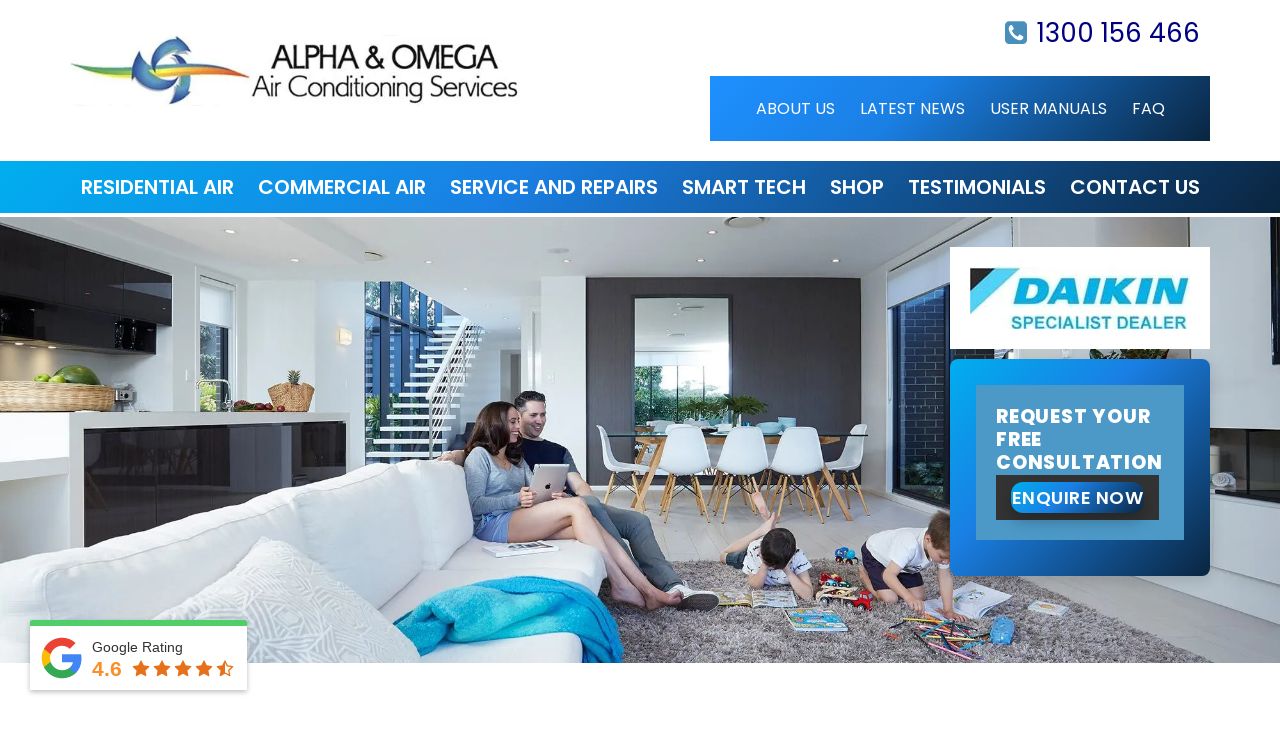

--- FILE ---
content_type: text/css
request_url: https://cdn-agbca.nitrocdn.com/fiDCptnkLxeWXKvaXmiKyuNamyRGuqHJ/assets/static/optimized/rev-22d0537/alphaomegaair.com.au/combinedCss/nitro-min-noimport-4184fcd8351fcdd29e73405773a152db-stylesheet.css
body_size: 6150
content:
html{font-family:sans-serif;-ms-text-size-adjust:100%;-webkit-text-size-adjust:100%}body{margin:0}article,aside,details,figcaption,figure,footer,header,main,menu,nav,section,summary{display:block}audio,canvas,progress,video{display:inline-block}audio:not([controls]){display:none;height:0}progress{vertical-align:baseline}template,[hidden]{display:none}a{background-color:transparent;-webkit-text-decoration-skip:objects}a:active,a:hover{outline-width:0}abbr[title]{border-bottom:none;text-decoration:underline;text-decoration:underline dotted}b,strong{font-weight:inherit}b,strong{font-weight:bolder}dfn{font-style:italic}h1{font-size:2em;margin:.67em 0}mark{background-color:#ff0;color:#000}small{font-size:80%}sub,sup{font-size:75%;line-height:0;position:relative;vertical-align:baseline}sub{bottom:-.25em}sup{top:-.5em}img{border-style:none}svg:not(:root){overflow:hidden}code,kbd,pre,samp{font-family:monospace,monospace;font-size:1em}figure{margin:1em 40px}hr{box-sizing:content-box;height:0;overflow:visible}button,input,optgroup,select,textarea{font:inherit;margin:0}optgroup{font-weight:bold}button,input{overflow:visible}button,select{text-transform:none}button,html [type="button"],[type="reset"],[type="submit"]{-webkit-appearance:button}button::-moz-focus-inner,[type="button"]::-moz-focus-inner,[type="reset"]::-moz-focus-inner,[type="submit"]::-moz-focus-inner{border-style:none;padding:0}button:-moz-focusring,[type="button"]:-moz-focusring,[type="reset"]:-moz-focusring,[type="submit"]:-moz-focusring{outline:1px dotted ButtonText}fieldset{border:1px solid #c0c0c0;margin:0 2px;padding:.35em .625em .75em}legend{box-sizing:border-box;color:inherit;display:table;max-width:100%;padding:0;white-space:normal}textarea{overflow:auto}[type="checkbox"],[type="radio"]{box-sizing:border-box;padding:0}[type="number"]::-webkit-inner-spin-button,[type="number"]::-webkit-outer-spin-button{height:auto}[type="search"]{-webkit-appearance:textfield;outline-offset:-2px}[type="search"]::-webkit-search-cancel-button,[type="search"]::-webkit-search-decoration{-webkit-appearance:none}::-webkit-input-placeholder{color:inherit;opacity:.54}::-webkit-file-upload-button{-webkit-appearance:button;font:inherit}html,input[type="search"]{-webkit-box-sizing:border-box;-moz-box-sizing:border-box;box-sizing:border-box}*,*::before,*::after{box-sizing:inherit}.author-box::before,.clearfix::before,.entry::before,.entry-content::before,.footer-widgets::before,.nav-primary::before,.nav-secondary::before,.pagination::before,.site-container::before,.site-footer::before,.site-header::before,.site-inner::before,.widget::before,.wrap::before{content:" ";display:table}.author-box::after,.clearfix::after,.entry::after,.entry-content::after,.footer-widgets::after,.nav-primary::after,.nav-secondary::after,.pagination::after,.site-container::after,.site-footer::after,.site-header::after,.site-inner::after,.widget::after,.wrap::after{clear:both;content:" ";display:table}html{font-size:62.5%}body > div{font-size:20px;font-size:2rem}body{background-color:#eee;color:#333;font-family:"Source Sans Pro",sans-serif;font-size:20px;font-size:2rem;-webkit-font-smoothing:antialiased;font-weight:300;line-height:1.625;margin:0}a,button,input:focus,input[type="button"],input[type="reset"],input[type="submit"],textarea:focus,.button,.gallery img{-webkit-transition:all .1s ease-in-out;-moz-transition:all .1s ease-in-out;-ms-transition:all .1s ease-in-out;-o-transition:all .1s ease-in-out;transition:all .1s ease-in-out}a{color:#c3251d;text-decoration:none;font-weight:400}a:focus,a:hover{color:#333;text-decoration:none}p{margin:0 0 18px;padding:0;line-height:26px}ol,ul{margin:0;padding:0}li{list-style-type:none}hr{border:0;border-collapse:collapse;border-top:1px solid #d7d7d7;clear:both;margin:40px 0}b,strong{font-weight:600}blockquote,cite,em,i{font-style:italic}mark{background:#ddd;color:#000}blockquote{margin:40px}blockquote::before{content:"“";display:block;font-size:30px;font-size:3rem;height:0;left:-20px;position:relative;top:-10px}h1,h2,h3,h4,h5,h6{font-family:"Source Sans Pro",sans-serif;font-weight:500;line-height:1.2;margin:0 0 10px}h1{font-size:36px;font-size:3.6rem}h2{font-size:30px;font-size:3rem}h3{font-size:24px;font-size:2.4rem}h4{font-size:20px;font-size:2rem}h5{font-size:18px;font-size:1.8rem}h6{font-size:16px;font-size:1.6rem}embed,iframe,img,object,video,.wp-caption{max-width:100%}img{height:auto}figure{margin:0}.gallery{overflow:hidden}.gallery-item{float:left;margin:0 0 28px;text-align:center}.gallery-columns-1 .gallery-item{width:100%}.gallery-columns-2 .gallery-item{width:50%}.gallery-columns-3 .gallery-item{width:33%}.gallery-columns-4 .gallery-item{width:25%}.gallery-columns-5 .gallery-item{width:20%}.gallery-columns-6 .gallery-item{width:16.6666%}.gallery-columns-7 .gallery-item{width:14.2857%}.gallery-columns-8 .gallery-item{width:12.5%}.gallery-columns-9 .gallery-item{width:11.1111%}.gallery-columns-2 .gallery-item:nth-child(2n+1),.gallery-columns-3 .gallery-item:nth-child(3n+1),.gallery-columns-4 .gallery-item:nth-child(4n+1),.gallery-columns-5 .gallery-item:nth-child(5n+1),.gallery-columns-6 .gallery-item:nth-child(6n+1),.gallery-columns-7 .gallery-item:nth-child(7n+1),.gallery-columns-8 .gallery-item:nth-child(8n+1),.gallery-columns-9 .gallery-item:nth-child(9n+1){clear:left}.gallery img{border:1px solid #eee;height:auto;padding:4px}.gallery img:focus,.gallery img:hover{border:1px solid #999}input,select,textarea{background-color:#fff;border:1px solid #ddd;color:#333;font-size:18px;font-size:1.8rem;font-weight:400;padding:16px;width:100%}input:focus,textarea:focus{border:1px solid #999;outline:none}input[type="checkbox"],input[type="image"],input[type="radio"]{width:auto}::-moz-placeholder{color:#333;opacity:1}::-webkit-input-placeholder{color:#333}button,input[type="button"],input[type="reset"],input[type="submit"],.button{background-color:#333;border:0;color:#fff;cursor:pointer;font-size:16px;font-size:1.6rem;font-weight:700;padding:16px 24px;text-decoration:none;white-space:normal;width:auto}button:focus,button:hover,input[type="button"]:focus,input[type="button"]:hover,input[type="reset"]:focus,input[type="reset"]:hover,input[type="submit"]:focus,input[type="submit"]:hover,.button:focus,.button:hover{background-color:#c3251d;color:#fff}.entry-content .button:focus,.entry-content .button:hover{color:#fff}.button{display:inline-block}a.button.small,button.small,input[type="button"].small,input[type="reset"].small,input[type="submit"].small{padding:8px 16px}.site-container button:disabled,.site-container button:disabled:hover,.site-container input:disabled,.site-container input:disabled:hover,.site-container input[type="button"]:disabled,.site-container input[type="button"]:disabled:hover,.site-container input[type="reset"]:disabled,.site-container input[type="reset"]:disabled:hover,.site-container input[type="submit"]:disabled,.site-container input[type="submit"]:disabled:hover{background-color:#eee;border-width:0;color:#777;cursor:not-allowed}input[type="search"]::-webkit-search-cancel-button,input[type="search"]::-webkit-search-results-button{display:none}table{border-collapse:collapse;border-spacing:0;line-height:2;margin-bottom:40px;width:100%;word-break:break-all}tbody{border-bottom:1px solid #eee}td,th{text-align:left}td{border-top:1px solid #eee;padding:6px}th{font-weight:400;padding:0 6px}td:first-child,th:first-child{padding-left:0}.screen-reader-shortcut,.screen-reader-text,.screen-reader-text span{border:0;clip:rect(0,0,0,0);height:1px;overflow:hidden;position:absolute !important;width:1px;word-wrap:normal !important}.screen-reader-text:focus,.screen-reader-shortcut:focus,.genesis-nav-menu .search input[type="submit"]:focus,.widget_search input[type="submit"]:focus{background:#fff;box-shadow:0 0 2px 2px rgba(0,0,0,.6);clip:auto !important;color:#333;display:block;font-size:1em;font-weight:bold;height:auto;padding:15px 23px 14px;text-decoration:none;width:auto;z-index:100000}.more-link{position:relative}.site-inner,.wrap{margin:0 auto;max-width:1280px}.site-inner{clear:both;padding-top:40px;word-wrap:break-word}.landing-page .site-inner{max-width:800px}.content-sidebar-sidebar .content-sidebar-wrap,.sidebar-content-sidebar .content-sidebar-wrap,.sidebar-sidebar-content .content-sidebar-wrap{width:1060px}.content-sidebar-sidebar .content-sidebar-wrap{float:left}.sidebar-content-sidebar .content-sidebar-wrap,.sidebar-sidebar-content .content-sidebar-wrap{float:right}.content{float:right;width:880px}.content-sidebar .content,.content-sidebar-sidebar .content,.sidebar-content-sidebar .content{float:left}.content-sidebar-sidebar .content,.sidebar-content-sidebar .content,.sidebar-sidebar-content .content{width:660px}.full-width-content .content{width:100%}.sidebar-primary{float:right;width:360px}.sidebar-content .sidebar-primary,.sidebar-sidebar-content .sidebar-primary{float:left}.sidebar-secondary{float:left;width:180px}.content-sidebar-sidebar .sidebar-secondary{float:right}.five-sixths,.four-sixths,.one-fourth,.one-half,.one-sixth,.one-third,.three-fourths,.three-sixths,.two-fourths,.two-sixths,.two-thirds{float:left;margin-left:2.5641025641026%}.one-half,.three-sixths,.two-fourths{width:48.717948717949%}.one-third,.two-sixths{width:31.623931623932%}.four-sixths,.two-thirds{width:65.811965811966%}.one-fourth{width:23.076923076923%}.three-fourths{width:74.358974358974%}.one-sixth{width:14.529914529915%}.five-sixths{width:82.905982905983%}.first{clear:both;margin-left:0}.avatar{border-radius:50%;float:left}.author-box .avatar,.alignleft .avatar{margin-right:24px}.alignright .avatar{margin-left:24px}.comment .avatar{margin:0 16px 24px 0}.breadcrumb{background-color:#fff;font-size:16px;font-size:1.6rem;margin-bottom:30px;padding:0}.after-entry,.archive-description,.author-box{background-color:#fff;font-size:18px;font-size:1.8rem;margin-bottom:40px}.archive-description p:last-child,.author-box p:last-child{margin-bottom:0}.search-form{overflow:hidden}.entry-content .search-form,.site-header .search-form{margin-bottom:40px;width:50%}.site-header .search-form{float:right;margin:12px auto 0}.post-password-form input[type="submit"],.search-form input[type="submit"]{margin-top:10px}.genesis-nav-menu .search input[type="submit"],.widget_search input[type="submit"]{border:0;clip:rect(0,0,0,0);height:1px;margin:-1px;padding:0;position:absolute;width:1px}.archive-description .entry-title,.archive-title,.author-box-title{font-size:20px;font-size:2rem}.entry-title{font-size:36px;font-size:3.6rem}.entry-title a,.sidebar .widget-title a{color:#333;text-decoration:none}.entry-title a:focus,.entry-title a:hover{color:#c3251d}.widget-title{font-size:18px;font-size:1.8rem;margin-bottom:20px}a.aligncenter img{display:block;margin:0 auto}a.alignnone{display:inline-block}.alignleft{float:left;text-align:left}.alignright{float:right;text-align:right}a.alignleft,a.alignnone,a.alignright{max-width:100%}img.centered,.aligncenter{display:block;margin:0 auto 24px}img.alignnone,.alignnone{margin-bottom:12px}a.alignleft,img.alignleft,.wp-caption.alignleft{margin:0 24px 24px 0}a.alignright,img.alignright,.wp-caption.alignright{margin:0 0 24px 24px}.gallery-caption,.wp-caption-text{font-size:14px;font-size:1.4rem;font-weight:600;margin:0;text-align:center}.entry-content p.wp-caption-text{margin-bottom:0}.entry-content .wp-audio-shortcode,.entry-content .wp-playlist,.entry-content .wp-video{margin:0 0 28px}.widget{margin-bottom:10px;word-wrap:break-word}.widget p:last-child,.widget ul > li:last-of-type,.widget-area .widget:last-of-type{margin-bottom:0}.widget ul > li{margin-bottom:10px;padding-bottom:10px}.widget ul > li:last-of-type{padding-bottom:0}.widget ol > li{list-style-position:inside;list-style-type:decimal;padding-left:20px;text-indent:-20px}.widget li li{border:0;margin:0 0 0 30px;padding:0}.widget_calendar table{width:100%}.widget_calendar td,.widget_calendar th{text-align:center}.featured-content .entry{background:none;padding:0}.featured-content .entry:last-of-type{margin-bottom:0}.featured-content .entry-title{font-size:20px;font-size:2rem}.sidebar .enews-widget,.sidebar .enews-widget .widget-title{color:#fff}.sidebar .widget.enews-widget{background-color:#333}.sidebar .enews-widget input,.sidebar .enews-widget input:focus{border:1px solid #333}.sidebar .enews-widget input[type="submit"]{background-color:#c3251d;color:#fff}.sidebar .enews-widget input[type="submit"]:focus,.sidebar .enews-widget input[type="submit"]:hover{background-color:#fff;color:#333}.enews-widget input{font-size:16px;font-size:1.6rem;margin-bottom:16px}.enews-widget input[type="submit"]{margin:0;width:100%}.enews form + p{margin-top:24px}#wpstats{display:none}.genesis-skip-link{margin:0}.genesis-skip-link li{height:0;list-style:none;width:0}:focus{color:#333;outline:#ccc solid 1px}.site-header{background-color:#fff}.site-header > .wrap{padding:20px 0 10px 0}.title-area{float:left;padding:10px 0;width:450px}.header-image .title-area{margin:0 auto;max-width:450px;padding:0;margin-top:10px}.header-full-width .title-area{float:none;width:100%}.site-title{font-size:30px;font-size:3rem;font-weight:700;line-height:1.2}.site-title a,.site-title a:focus,.site-title a:hover{color:#333;text-decoration:none}.header-image .site-title > a{background-position:center !important;background-size:contain !important;float:left;min-height:80px;width:100%}.site-description{font-size:16px;font-size:1.6rem;font-weight:400;line-height:1.5}.site-description,.site-title{margin-bottom:0}.header-image .site-description,.header-image .site-title{display:block;text-indent:-9999px}.site-header .widget-area{float:right;text-align:right;width:500px}.genesis-nav-menu{clear:both;font-size:20px;font-weight:500;line-height:1;width:100%;text-transform:uppercase}.genesis-nav-menu .menu-item{display:inline-block;margin-bottom:0;padding-bottom:0;text-align:left}.genesis-nav-menu a{color:#fff;display:block;padding:25px 20px;text-decoration:none}.genesis-nav-menu a:focus,.genesis-nav-menu a:hover,.genesis-nav-menu .current-menu-item > a,.genesis-nav-menu .sub-menu .current-menu-item > a:focus,.genesis-nav-menu .sub-menu .current-menu-item > a:hover{color:#c3251d}.genesis-nav-menu .sub-menu{border-top:1px solid #eee;left:-9999px;opacity:0;position:absolute;-webkit-transition:opacity .4s ease-in-out;-moz-transition:opacity .4s ease-in-out;-ms-transition:opacity .4s ease-in-out;-o-transition:opacity .4s ease-in-out;transition:opacity .4s ease-in-out;width:200px;z-index:99}.genesis-nav-menu .sub-menu a{background-color:#4c99c7;border:1px solid #78b6d5;border-top:0;font-size:16px;font-size:1.4rem;padding:20px;position:relative;width:200px;word-wrap:break-word}.genesis-nav-menu .sub-menu .sub-menu{margin:-56px 0 0 199px}.genesis-nav-menu .menu-item:hover{position:static}.genesis-nav-menu .menu-item:hover > .sub-menu{left:auto;opacity:1}.genesis-nav-menu > .first > a{padding-left:0}.genesis-nav-menu > .last > a{padding-right:0}.genesis-nav-menu > .right{float:right}.menu .menu-item:focus{position:static}.menu .menu-item > a:focus + ul.sub-menu,.menu .menu-item.sfHover > ul.sub-menu{left:auto;opacity:1}.menu-toggle,.sub-menu-toggle{display:none;visibility:hidden}.site-header .genesis-nav-menu li li{margin-left:0}.nav-primary{background-color:#4c99c7}.site-footer .genesis-nav-menu{padding-bottom:20px}.site-footer .genesis-nav-menu a{padding:0 20px 10px}.entry{background-color:#fff;margin-bottom:40px}.entry-content ol,.entry-content ul{margin-bottom:28px;margin-left:40px}.entry-content ol > li{list-style-type:decimal}.entry-content ul > li{list-style-type:disc}.entry-content ol ol,.entry-content ul ul{margin-bottom:0}.entry-content code{background-color:#333;color:#eee}p.entry-meta{font-size:16px;font-size:1.6rem;margin-bottom:0}.entry-header .entry-meta{margin-bottom:24px}.entry-footer .entry-meta{border-top:1px solid #eee;padding-top:24px}.entry-categories,.entry-tags{display:block}.entry-comments-link::before{content:"—";margin:0 6px 0 2px}.pagination{clear:both;margin:40px 0}.adjacent-entry-pagination{margin-bottom:0}.archive-pagination li{display:inline}.archive-pagination a{background-color:#fff;color:#333;cursor:pointer;display:inline-block;font-size:16px;font-size:1.6rem;font-weight:600;padding:8px 12px;text-decoration:none}.archive-pagination a:focus,.archive-pagination a:hover,.archive-pagination .active a{background-color:#c3251d;color:#fff}.comment-respond,.entry-comments,.entry-pings{background-color:#fff;font-size:16px;font-size:1.6rem;margin-bottom:40px}.comment-respond,.entry-pings{padding:60px 60px 32px}.entry-comments{padding:60px}.comment-list li{padding:40px 0 0 30px}.comment-list .depth-1{padding-left:0}.comment-header{margin-bottom:30px}.comment-content{clear:both}.comment-content ul > li{list-style-type:disc}.comment-respond input[type="email"],.comment-respond input[type="text"],.comment-respond input[type="url"]{width:50%}.comment-respond label{display:block;margin-right:12px}.comment-header p{margin-bottom:0}.entry-pings .reply{display:none}.sidebar{font-size:16px;font-size:1.6rem;margin-bottom:40px}.sidebar .widget{background-color:#fff;padding:30px}.footer-widgets{background-color:#949597;clear:both;font-size:16px;padding:40px 0;border-top-width:4px;border-top-style:solid;border-top-color:#fff;color:#fff}.footer-widgets-1,.footer-widgets-2,.footer-widgets-3{width:260px;margin-right:60px}.footer-widgets-4{width:270px}.footer-widgets-1,.footer-widgets-2,.footer-widgets-3{float:left}.footer-widgets-4{float:right}.site-footer{background-color:#787879;border-top:1px solid #eee;font-size:16px;font-size:1.6rem;line-height:1;padding:60px 0;text-align:center;color:#fff}.site-footer p{margin-bottom:0}.bluebutton{background-color:#62a0bf;padding:7px 15px;color:#fff !important;font-weight:600;text-transform:uppercase;display:inline-block;font-size:16px}.bluebutton a{color:#fff}.bluebutton:hover{background-color:#383b3c}.phone h3{display:none}.phone{margin-bottom:10px;font-size:26px;font-weight:500;padding-right:10px}.fa.fa-phone-square{color:#4890bb;margin-right:10px}.genesis-nav-menu a:focus,.genesis-nav-menu a:hover{color:#333 !important}.genesis-nav-menu .current-menu-item > a{color:#000 !important}.nav-header a{color:#000;display:block;padding:15px 10px;text-decoration:none;font-size:16px}.nav-header .current-menu-item > a{color:#62a0bf !important}.nav-header a:focus,.nav-header a:hover{color:#62a0bf !important}.footer-widgets-4{text-align:right}.footer-widgets a{color:#fff}.footer-widgets a:hover{color:#000}.footer-widgets h3{font-size:18px}.footer-widgets ul > li{margin-bottom:0px;padding-bottom:10px}.homenews,.threesystem-container{background-color:#eee;padding-top:30px}.homenews h3{text-align:center;font-size:36px;margin-bottom:28px}.homenews a.readmorebutton{background-color:#000;padding:15px}.homesystem{float:left;margin-right:60px;width:380px;height:190px;margin-bottom:30px}.homesystem .widget-title{display:none}.homesystem .widget{display:inline-block;background-color:#62a0bf;padding:15px 20px 20px 20px;color:#fff;margin-top:20px}.homesystem h3{margin-bottom:0;font-weight:600}.homesystem .bluebutton,.bluebackground .bluebutton{background-color:#333;font-size:18px;text-transform:uppercase;font-weight:600}.homesystem .bluebutton a,.bluebackground .bluebutton a{color:#fff !important}.homesystem .bluebutton:hover,.bluebackground .bluebutton:hover{background-color:#383b3c}.homesystem p{font-size:16px;margin-bottom:9px}#system1{background-image:url("https://cdn-agbca.nitrocdn.com/fiDCptnkLxeWXKvaXmiKyuNamyRGuqHJ/assets/images/optimized/rev-ec3ec0e/alphaomegaair.com.au/wp-content/themes/alphaomega/images/Ducted-airconditioning.jpg");background-repeat:no-repeat;background-size:cover}#system1.nitro-lazy{background-image:none !important}#system2{background-image:url("https://cdn-agbca.nitrocdn.com/fiDCptnkLxeWXKvaXmiKyuNamyRGuqHJ/assets/images/optimized/rev-ec3ec0e/alphaomegaair.com.au/wp-content/themes/alphaomega/images/Split-System-Air-Conditioning.jpg");background-repeat:no-repeat;background-size:cover}#system2.nitro-lazy{background-image:none !important}#system3{background-image:url("https://cdn-agbca.nitrocdn.com/fiDCptnkLxeWXKvaXmiKyuNamyRGuqHJ/assets/images/optimized/rev-ec3ec0e/alphaomegaair.com.au/wp-content/themes/alphaomega/images/VRV.jpg");background-repeat:no-repeat;background-size:cover;margin-right:0}#system3.nitro-lazy{background-image:none !important}.threefeature-container{padding:20px 0}.homefeature{float:left;width:420px;margin:30px 0;border-right-width:1px;border-right-style:solid;border-right-color:#999;text-align:center;padding:0 30px}.homefeature .widget-title{font-size:28px}.homefeature img{height:200px;width:auto}#homefeature3{border:none;padding-right:0}#homefeature1{padding-left:0}.slider-container{background-image:url("https://cdn-agbca.nitrocdn.com/fiDCptnkLxeWXKvaXmiKyuNamyRGuqHJ/assets/images/optimized/rev-ec3ec0e/alphaomegaair.com.au/wp-content/themes/alphaomega/images/banner-winter.jpg");background-repeat:no-repeat;background-size:cover;height:450px;background-position:center center;border-top-width:4px;border-top-style:solid;border-top-color:#fff;padding:30px 0}.slider-container.nitro-lazy{background-image:none !important}.slider-container .widget-area{float:right;width:260px}.slider p{margin-bottom:0}.slider .wp-image-116{margin-bottom:0}.slider-container .textwidget{padding:20px;margin-bottom:10px;background-color:#fff}.slider-container .widget-title{display:none}.bluebackground  .textwidget{background-color:#4c99c7 !important;color:#fff}.featurebox{padding:30px;background-color:#eee;margin:20px 0}h3{font-size:20px;font-weight:600}.consltation h3{font-size:24px;font-weight:500;text-transform:uppercase}.hrf-entry p{font-size:18px}h3.hrf-title{font-size:20px !important;color:#62a0bf !important}h3.hrf-title:hover{color:#000 !important}#genesis-sidebar-primary .widget-title{display:none}.latestnewssidebar{background-color:#eee !important}.latestnewssidebar .widget-title{display:block !important}.latestnewssidebar .featured-content .entry-title{font-size:18px !important}.latestnewssidebar .entry{margin-bottom:10px}.category-latest-news .latestnewssidebar{display:none}.consultationsidebar{background-color:#4c99c7 !important;text-transform:uppercase;color:#fff;font-size:24px;font-weight:500}.consultationsidebar h3{font-size:26px;font-weight:500}.greysidebar{background-color:#eee !important}.enquiryform,.thanks{background-color:#eee !important;padding:30px !important}div.wpforms-container-full .wpforms-form button[type="submit"]{background-color:#4c99c7 !important;color:#fff !important;font-size:16px !important}.consultationsidebar .bluebutton{background-color:#333}.consultationsidebar .bluebutton:hover{background-color:#78b6d5}.comercialdownload{background-color:#f1edf0 !important}.carticon{color:#fff}.cart-contents{background-color:#333;color:#fff;font-size:16px;padding:16px 18px 17px;position:absolute;right:0px;top:0;z-index:9999}.cart-contents:before{font-family:WooCommerce;color:#4c99c7;content:"";font-size:16px;margin-top:10px;font-style:normal;font-weight:400;padding-right:5px;vertical-align:bottom}.cart-contents:hover{background-color:#333;color:#fff;text-decoration:none}.cart-contents:hover:before{color:#fff}.price::after{content:" each"}@media only screen and (max-width: 1340px){.site-inner,.wrap{max-width:1140px}.content-sidebar-sidebar .content-sidebar-wrap,.sidebar-content-sidebar .content-sidebar-wrap,.sidebar-sidebar-content .content-sidebar-wrap{width:920px}.content{width:800px}.sidebar-content-sidebar .content,.sidebar-sidebar-content .content,.content-sidebar-sidebar .content{width:580px}.sidebar-primary{width:300px}.footer-widgets-1,.footer-widgets-2,.footer-widgets-3,.footer-widgets-4{width:250px}.footer-widgets-1{margin-right:60px}.homepage .entry-header{float:none;width:100%;text-align:left;margin-right:0px}.homepage .entry-content{width:100%;float:none}.homesystem{float:left;margin-right:30px;width:300px;height:230px}.homesystem h3{font-size:20px}.homenews h3{text-align:left}.homenews{padding-top:10px}.homefeature{width:320px}.homefeature img{height:auto;width:auto}.homefeature .widget-title{font-size:24px}}@media only screen and (max-width: 1200px){.site-inner,.wrap{max-width:960px}.content-sidebar-sidebar .content-sidebar-wrap,.sidebar-content-sidebar .content-sidebar-wrap,.sidebar-sidebar-content .content-sidebar-wrap{width:740px}.content,.site-header .widget-area{width:500px}.sidebar-content-sidebar .content,.sidebar-sidebar-content .content,.content-sidebar-sidebar .content{width:400px}.footer-widgets-1,.footer-widgets-2,.footer-widgets-3,.footer-widgets-4{width:200px}.footer-widgets-1{margin-right:30px}.homenews{padding-bottom:10px}}@media only screen and (max-width: 1023px){.site-inner,.wrap{max-width:800px}.content,.content-sidebar-sidebar .content,.content-sidebar-sidebar .content-sidebar-wrap,.footer-widgets-1,.footer-widgets-2,.footer-widgets-3,.footer-widgets-4,.genesis-responsive-menu .genesis-nav-menu .sub-menu,.genesis-responsive-menu .genesis-nav-menu .sub-menu a,.sidebar-content-sidebar .content,.sidebar-content-sidebar .content-sidebar-wrap,.sidebar-primary,.sidebar-secondary,.sidebar-sidebar-content .content,.sidebar-sidebar-content .content-sidebar-wrap,.site-header .widget-area,.title-area{width:100%}.site-header .widget-area{margin-top:20px}.site-header .wrap{padding-left:5%;padding-right:5%}.genesis-nav-menu li,.header-image .title-area,.site-header ul.genesis-nav-menu,.site-header .search-form{float:none}.genesis-nav-menu,.site-description,.site-header .title-area,.site-header .widget-area,.site-title{text-align:center}.site-header .search-form{margin:16px auto}.genesis-responsive-menu .wrap{padding:0}.genesis-responsive-menu{display:none;position:relative}.genesis-skip-link .skip-link-hidden{display:none;visibility:hidden}.menu-toggle,.sub-menu-toggle{border-width:0;color:#fff;display:block;margin:0 auto;overflow:hidden;text-align:center;visibility:visible}.menu-toggle:focus,.menu-toggle:hover,.sub-menu-toggle:focus,.sub-menu-toggle:hover{background-color:#78b6d5;border-width:0;color:#fff !important}.menu-toggle{line-height:22px;position:relative;width:100%;z-index:1000;background-color:#4c99c7;color:#fff}.menu-toggle,.menu-toggle:focus,.menu-toggle:hover{border-top:1px solid #eee}.menu-toggle::before{font-size:1.5em;margin-right:10px;text-rendering:auto}.sub-menu-toggle{float:right;padding:13px 10px;position:absolute;right:0;top:0;z-index:100}.sub-menu .sub-menu-toggle{padding:12px 10px}.sub-menu-toggle::before{display:inline-block;text-rendering:auto;-webkit-transform:rotate(0);-ms-transform:rotate(0);transform:rotate(0);-webkit-transition:transform .25s ease-in-out;-ms-transition:transform .25s ease-in-out;transition:transform .25s ease-in-out}.sub-menu-toggle.activated::before{-webkit-transform:rotate(180deg);-ms-transform:rotate(180deg);transform:rotate(180deg)}.genesis-responsive-menu .genesis-nav-menu .menu-item{display:block;float:none;position:relative;text-align:left}.genesis-responsive-menu .genesis-nav-menu .menu-item:focus,.genesis-responsive-menu .genesis-nav-menu .menu-item:hover{position:relative}.menu-item:hover{background-color:#78b6d5}.genesis-responsive-menu .genesis-nav-menu .menu-item a{border:none;margin-bottom:1px;padding:15px 20px;width:100%}.genesis-responsive-menu .genesis-nav-menu .sub-menu{border:none}.genesis-responsive-menu .genesis-nav-menu .menu-item > a:focus ul.sub-menu,.genesis-responsive-menu .genesis-nav-menu .menu-item > a:focus ul.sub-menu .sub-menu{left:0;margin-left:0}.genesis-responsive-menu .genesis-nav-menu > .menu-item-has-children > a::after{content:none}.genesis-responsive-menu .genesis-nav-menu .sub-menu{clear:both;display:none;margin:0;opacity:1;padding-left:15px;position:static;width:100%}.genesis-responsive-menu .genesis-nav-menu .sub-menu .sub-menu{margin:0}.footer-widgets-1,.footer-widgets-2,.footer-widgets-3,.footer-widgets-4{margin:0 auto 40px}.footer-widgets-4{text-align:left}.alignright.wp-image-104{float:left;margin:0}.homesystem{width:30%}.homefeature{width:33%}}@media only screen and (max-width: 860px){body,body > div{font-size:18px;font-size:1.8rem}.site-inner{padding:5% 5% 0}.wrap{padding-left:5%;padding-right:5%}.after-entry,.archive-description,.author-box,.comment-respond,.entry,.entry-comments,.entry-pings,.sidebar .widget{padding:0px;margin-bottom:5%}.sidebar{margin-bottom:5%}.pagination{margin:5% auto}.archive-pagination li a{margin-bottom:4px}.five-sixths,.four-sixths,.one-fourth,.one-half,.one-sixth,.one-third,.three-fourths,.three-sixths,.two-fourths,.two-sixths,.two-thirds{margin:0;width:100%}.slider-container{height:380px}.sidebar .widget{padding:20px}}@media only screen and (max-width: 670px){.homesystem{width:100%}.homefeature{width:100%;border:none}}@media only screen and (max-width: 490px){.site-header .widget-area{margin-top:0px}.header-image .title-area{margin-top:0px}.slider-container .widget-area{width:170px}.consltation h3{font-size:20px}}@media print{*,*::before,*::after{background:transparent !important;box-shadow:none !important;color:#000 !important;text-shadow:none !important}a,a:visited{text-decoration:underline}a[href]::after{content:" (" attr(href) ")"}abbr[title]::after{content:" (" attr(title) ")"}a[href^="javascript:"]::after,a[href^="#"]::after,.site-title > a::after{content:""}thead{display:table-header-group}img,tr{page-break-inside:avoid}img{max-width:100% !important}@page{margin:2cm .5cm}p,h2,h3{orphans:3;widows:3}blockquote,pre{border:1px solid #999;page-break-inside:avoid}.content,.content-sidebar{width:100%}button,input,select,textarea,.breadcrumb,.comment-edit-link,.comment-form,.comment-list .reply a,.comment-reply-title,.edit-link,.entry-comments-link,.entry-footer,.genesis-box,.header-widget-area,.hidden-print,.home-top,.nav-primary,.nav-secondary,.post-edit-link,.sidebar{display:none !important}.title-area{text-align:center;width:100%}.site-title > a{margin:0;text-decoration:none;text-indent:0}.site-inner{padding-top:0;position:relative;top:-100px}.author-box{margin-bottom:0}h1,h2,h3,h4,h5,h6{orphans:3;page-break-after:avoid;page-break-inside:avoid;widows:3}img{page-break-after:avoid;page-break-inside:avoid}blockquote,pre,table{page-break-inside:avoid}dl,ol,ul{page-break-before:avoid}}.footer-widgets-3{margin-right:20px !important}body.header-sticky .site-header,body.header-sticky nav.nav-primary,body.header-sticky button.menu-toggle{position:fixed;width:100%;z-index:2}body.header-sticky button.menu-toggle{top:185px}body.admin-bar.header-sticky button.menu-toggle{top:231px}

--- FILE ---
content_type: text/javascript
request_url: https://cdn-agbca.nitrocdn.com/fiDCptnkLxeWXKvaXmiKyuNamyRGuqHJ/assets/static/optimized/rev-22d0537/alphaomegaair.com.au/wp-content/plugins/fusion/includes/js/nitro-min-6a9f6cd98bc5ac0841556f065b41cf3e.fusion-core.js
body_size: 2588
content:
jQuery(document).ready(function(){var e=jQuery('a[data-toggle="collapse"][data-label-show][data-label-hide]');e.each(function(){var e=jQuery(this);if(e.children().length==0){var t=e.attr("href");var i=jQuery(t);var n=e.attr("data-label-show");var r=e.attr("data-label-hide");i.on("show.bs.collapse",function(){e.text(r)});i.on("hide.bs.collapse",function(){e.text(n)})}})});jQuery(window).on("load.fusion",function(){var e=jQuery("body").attr("data-view");ADimageSwap(e)});jQuery(document).ready(function(){var e;jQuery('a[data-toggle="tab"]').on("show.bs.tab",function(t){e=setInterval(function(){jQuery(window).trigger("resize")},10)});jQuery('a[data-toggle="tab"]').on("shown.bs.tab",function(t){setTimeout(function(){clearInterval(e)},1e3)})});jQuery(window).on("load.fusion",function(){var e=window.location.hash;var t=jQuery('a[data-toggle="tab"][href="'+e+'"]');if(t.length>0){var i=fsnTabsGetOffset(t);setTimeout(function(){jQuery(window).scrollTop(i)},100);t.trigger("click")}});jQuery(document).ready(function(){jQuery("body").on("click.fusion",".menu-item-type-custom > a",function(e){if(e.target.hash!=""){var t=jQuery('a[data-toggle="tab"][href="'+e.target.hash+'"]');if(t.length>0){e.preventDefault();var i=fsnTabsGetOffset(t);jQuery(window).scrollTop(i);t.trigger("click");if(Modernizr.history){history.replaceState(null,null,e.target.hash)}var n=jQuery(e.target).closest(".navbar-collapse");if(n.length>0&&n.is(".in")){n.collapse("hide")}}}})});function fsnTabsGetOffset(e){if(jQuery("body").hasClass("admin-bar")&&jQuery(window).width()>=768){var t=e.offset().top-132}else{var t=e.offset().top-100}if(jQuery(window).width()>=768&&jQuery(".locking-menu").length>0){t=t-80}return t}jQuery(document).ready(function(){var e=jQuery(".modal");e.each(function(){var e=jQuery(this);e.on("shown.bs.modal",function(){jQuery(this).find(".modal-dialog .close").focus()})})});jQuery(document).ready(function(){if(!Modernizr.matchmedia){window.matchMedia||(window.matchMedia=function(e){var t=e.document,i=t.documentElement,n=[],r=0,s="",o={},a=/\s*(only|not)?\s*(screen|print|[a-z\-]+)\s*(and)?\s*/i,l=/^\s*\(\s*(-[a-z]+-)?(min-|max-)?([a-z\-]+)\s*(:?\s*([0-9]+(\.[0-9]+)?|portrait|landscape)(px|em|dppx|dpcm|rem|%|in|cm|mm|ex|pt|pc|\/([0-9]+(\.[0-9]+)?))?)?\s*\)\s*$/,c=0,u=function(e){var t=-1!==e.indexOf(",")&&e.split(",")||[e],i=t.length-1,n=i,r=null,c=null,u="",d=0,h=!1,f="",m="",r=null,c=0,m=null,p="",y="",v="",g="",w="",p=!1;if(""===e)return!0;do{r=t[n-i];h=!1;if(c=r.match(a))u=c[0],d=c.index;if(!c||-1===r.substring(0,d).indexOf("(")&&(d||!c[3]&&u!==c.input))p=!1;else{m=r;h="not"===c[1];d||(f=c[2],m=r.substring(u.length));p=f===s||"all"===f||""===f;r=-1!==m.indexOf(" and ")&&m.split(" and ")||[m];c=r.length-1;if(p&&0<=c&&""!==m){do{m=r[c].match(l);if(!m||!o[m[3]]){p=!1;break}p=m[2];g=y=m[5];v=m[7];w=o[m[3]];v&&(g="px"===v?Number(y):"em"===v||"rem"===v?16*y:m[8]?(y/m[8]).toFixed(2):"dppx"===v?96*y:"dpcm"===v?.3937*y:Number(y));p="min-"===p&&g?w>=g:"max-"===p&&g?w<=g:g?w===g:!!w;if(!p)break}while(c--)}if(p)break}}while(i--);return h?!p:p},d=function(){var t=e.innerWidth||i.clientWidth,n=e.innerHeight||i.clientHeight,r=e.screen.width,s=e.screen.height,a=e.screen.colorDepth,l=e.devicePixelRatio;o.width=t;o.height=n;o["aspect-ratio"]=(t/n).toFixed(2);o["device-width"]=r;o["device-height"]=s;o["device-aspect-ratio"]=(r/s).toFixed(2);o.color=a;o["color-index"]=Math.pow(2,a);o.orientation=n>=t?"portrait":"landscape";o.resolution=l&&96*l||e.screen.deviceXDPI||96;o["device-pixel-ratio"]=l||1},h=function(){clearTimeout(c);c=setTimeout(function(){var t=null,i=r-1,s=i,o=!1;if(0<=i){d();do if(t=n[s-i]){if((o=u(t.mql.media))&&!t.mql.matches||!o&&t.mql.matches){if(t.mql.matches=o,t.listeners)for(var o=0,a=t.listeners.length;o<a;o++)t.listeners[o]&&t.listeners[o].call(e,t.mql)}}while(i--)}},10)},f=t.getElementsByTagName("head")[0],t=t.createElement("style"),m=null,p="screen print speech projection handheld tv braille embossed tty".split(" "),y=0,v=p.length,g="#mediamatchjs { position: relative; z-index: 0; }",w="",b=e.addEventListener||(w="on")&&e.attachEvent;t.type="text/css";t.id="mediamatchjs";f.appendChild(t);for(m=e.getComputedStyle&&e.getComputedStyle(t)||t.currentStyle;y<v;y++)g+="@media "+p[y]+" { #mediamatchjs { position: relative; z-index: "+y+" } }";t.styleSheet?t.styleSheet.cssText=g:t.textContent=g;s=p[1*m.zIndex||0];f.removeChild(t);d();b(w+"resize",h);b(w+"orientationchange",h);return function(e){var t=r,i={matches:!1,media:e,addListener:function(e){n[t].listeners||(n[t].listeners=[]);e&&n[t].listeners.push(e)},removeListener:function(e){var i=n[t],r=0,s=0;if(i)for(s=i.listeners.length;r<s;r++)i.listeners[r]===e&&i.listeners.splice(r,1)}};if(""===e)return i.matches=!0,i;i.matches=u(e);r=n.push({mql:i,listeners:null});return i}}(window))}fsnInitEnquireJS()});function fsnInitEnquireJS(){if(typeof enquire!="function"){(function(e,t,i){var n=t.matchMedia;"undefined"!=typeof module&&module.exports?module.exports=i(n):"function"==typeof define&&define.amd?define(function(){return t[e]=i(n)}):t[e]=i(n)})("enquire",this,function(e){"use strict";function t(e,t){var i,n=0,r=e.length;for(n;r>n&&(i=t(e[n],n),i!==!1);n++);}function i(e){return"[object Array]"===Object.prototype.toString.apply(e)}function n(e){return"function"==typeof e}function r(e){this.options=e,!e.deferSetup&&this.setup()}function s(t,i){this.query=t,this.isUnconditional=i,this.handlers=[],this.mql=e(t);var n=this;this.listener=function(e){n.mql=e,n.assess()},this.mql.addListener(this.listener)}function o(){if(!e)throw Error("matchMedia not present, legacy browsers require a polyfill");this.queries={},this.browserIsIncapable=!e("only all").matches}return r.prototype={setup:function(){this.options.setup&&this.options.setup(),this.initialised=!0},on:function(){!this.initialised&&this.setup(),this.options.match&&this.options.match()},off:function(){this.options.unmatch&&this.options.unmatch()},destroy:function(){this.options.destroy?this.options.destroy():this.off()},equals:function(e){return this.options===e||this.options.match===e}},s.prototype={addHandler:function(e){var t=new r(e);this.handlers.push(t),this.matches()&&t.on()},removeHandler:function(e){var i=this.handlers;t(i,function(t,n){return t.equals(e)?(t.destroy(),!i.splice(n,1)):void 0})},matches:function(){return this.mql.matches||this.isUnconditional},clear:function(){t(this.handlers,function(e){e.destroy()}),this.mql.removeListener(this.listener),this.handlers.length=0},assess:function(){var e=this.matches()?"on":"off";t(this.handlers,function(t){t[e]()})}},o.prototype={register:function(e,r,o){var a=this.queries,l=o&&this.browserIsIncapable;return a[e]||(a[e]=new s(e,l)),n(r)&&(r={match:r}),i(r)||(r=[r]),t(r,function(t){a[e].addHandler(t)}),this},unregister:function(e,t){var i=this.queries[e];return i&&(t?i.removeHandler(t):(i.clear(),delete this.queries[e])),this}},new o})}enquire.register("screen and (min-width: 768px)",{match:function(){setViewport("desktop")},unmatch:function(){setViewport("mobile")}})}function setViewport(e){jQuery("body").attr("data-view",e);ADimageSwap(e)}function ADimageSwap(e){var t=jQuery(".ad-dynamic-image");t.each(function(){var t=jQuery(this);var i=t.data("image-json");switch(e){case"mobile":var n=i.mobile_src;var r=i.mobile_width;var s=i.mobile_height;break;case"desktop":var n=i.desktop_src;var r=i.desktop_width;var s=i.desktop_height;break}t.attr("src",n);t.attr("width",r);t.attr("height",s);jQuery(window).imagesLoaded(function(){jQuery("body").trigger("imagesSwapped.fsn")})})}

--- FILE ---
content_type: application/javascript
request_url: https://cdn-agbca.nitrocdn.com/fiDCptnkLxeWXKvaXmiKyuNamyRGuqHJ/assets/desktop/optimized/rev-22d0537/getbirdeye.com.au/embed/v7/171618501260976/8/nitro-min-9876543218815183
body_size: 186
content:
(function(){let e=0;function t(){var i=document.querySelector("#bf-revz-widget-9876543218815183");if(!i){e++;if(e>50){return false}setTimeout(t,500);return}if(i.querySelector("iframe")){i.innerHTML='<iframe id="review-widget-9876543218815183" title="Customer reviews" width=280px height=192px style="border-width: 0px; ; display: block; overflow: auto; margin: 0px auto;" src=https://widgets-v7.birdeye.com/api/widgets?bid=171618501260976&wno=8&seoEnabled=false allow="payment">head><link href="https://fonts.googleapis.com/css2?family=Roboto:wght@400;500;700&display=swap" rel="stylesheet" /></head></iframe>'}else{i.innerHTML='<iframe id="review-widget-9876543218815183" title="Customer reviews" width=280px height=192px style="border-width: 0px; ; display: block; overflow: auto; margin: 0px auto;" src=https://widgets-v7.birdeye.com/api/widgets?bid=171618501260976&wno=8&seoEnabled=false allow="payment">head><link href="https://fonts.googleapis.com/css2?family=Roboto:wght@400;500;700&display=swap" rel="stylesheet" /></head></iframe>'+i.innerHTML}if(true){var r=document.querySelector("#bf-revz-widget-9876543218815183  .bf-dv");var o=document.querySelector("#bf-revz-widget-9876543218815183  .bf-spn");var s=document.querySelector("#bf-revz-widget-9876543218815183 .bf-pwr");if(r&&r.style){r.style.display="none"}}else{i.style.height="100%";i.style.width="100%"}}t()})();

--- FILE ---
content_type: text/javascript;charset=UTF-8
request_url: https://alphaomegaair.com.au/?cf_action=elsgr_auto_save&place_id=ChIJywIU_ZXHEmsRnddp9LDvNRk&min_filter=&reviews_lang=&ver=1768991855646
body_size: -163
content:
// elsgr_auto_save scheduled

--- FILE ---
content_type: text/javascript
request_url: https://cdn-agbca.nitrocdn.com/fiDCptnkLxeWXKvaXmiKyuNamyRGuqHJ/assets/static/optimized/rev-22d0537/alphaomegaair.com.au/wp-content/plugins/google-reviews-ratings/static/js/nitro-min-fbb928f76ee29205ae21b2bb0fe56ed7.rplg.js
body_size: 704
content:
function rplg_badge_init(e,t,i){if(e.className.indexOf("rplg-badge")<0){while((e=e.parentElement)&&e.className.indexOf("rplg-badge")<0);}var r=e.querySelector(".wp-"+t+"-badge"),l=e.querySelector(".wp-"+t+"-form");if(!r||!l)return;var n=document.createElement("div");n.className=i+" wpac";if(r.className.indexOf("-fixed")>-1){n.appendChild(r)}n.appendChild(l);document.body.appendChild(n);r.onclick=function(){rplg_load_imgs(n);l.style.display="block"}}function rplg_load_imgs(e){var t=e.querySelectorAll("img.rplg-blazy[data-src]");for(var i=0;i<t.length;i++){t[i].setAttribute("src",t[i].getAttribute("data-src"));t[i].removeAttribute("data-src")}}function rplg_next_reviews(e,t){var i=this.parentNode,r=".wp-"+e+"-review.wp-"+e+"-hide";reviews=i.querySelectorAll(r);for(var l=0;l<t&&l<reviews.length;l++){if(reviews[l]){reviews[l].className=reviews[l].className.replace("wp-"+e+"-hide"," ");rplg_load_imgs(reviews[l])}}reviews=i.querySelectorAll(r);if(reviews.length<1){i.removeChild(this)}return false}function rplg_leave_review_window(){_rplg_popup(this.getAttribute("href"),620,500);return false}function _rplg_lang(){var e=navigator;return(e.language||e.systemLanguage||e.userLanguage||"en").substr(0,2).toLowerCase()}function _rplg_popup(e,t,i,r,l,n){l=l||screen.height/2-i/2;n=n||screen.width/2-t/2;return window.open(e,"","location=1,status=1,resizable=yes,width="+t+",height="+i+",top="+l+",left="+n)}function _rplg_timeago(e){for(var t=0;t<e.length;t++){var i=e[t].className,r;if(i.indexOf("google")>-1){r=parseInt(e[t].getAttribute("data-time"));r*=1e3}else if(i.indexOf("facebook")>-1){r=new Date(e[t].getAttribute("data-time").replace(/\+\d+$/,"")+".000Z").getTime()}else{r=new Date(e[t].getAttribute("data-time").replace(/ /,"T")).getTime()}e[t].innerHTML=WPacTime.getTime(r,_rplg_lang(),"ago")}}function _rplg_init_blazy(e){if(!window.Blazy){if(e>0){setTimeout(function(){_rplg_init_blazy(e-1)},200)}return}window.rplg_blazy=new Blazy({selector:"img.rplg-blazy"})}function _rplg_init_slider(e,t){if(!window.Rplgsw){return setTimeout(function(){_rplg_init_slider(e,t)},100)}if(e.className.indexOf("rplg-slider")<0){while((e=e.parentElement)&&e.className.indexOf("rplg-slider")<0);}var i=e.querySelector(".rplgsw-container"),r={loop:true,autoplay:t.speed,slidesPerView:t.count,spaceBetween:40,autoHeight:true,nextButton:e.querySelector(".rplg-slider-next"),prevButton:e.querySelector(".rplg-slider-prev"),breakpoints:{500:{slidesPerView:1,spaceBetween:10},800:{slidesPerView:t.count>1?2:1,spaceBetween:20},1024:{slidesPerView:t.count,spaceBetween:30}},onTransitionEnd:function(e){window.rplg_blazy&&window.rplg_blazy.revalidate()}};if(t.pagin){r.paginationClickable=true;r.pagination=".rplgsw-pagination"}return new Rplgsw(i,r)}function rplg_init_slider_theme(e,t){_rplg_timeago(document.querySelectorAll(".rplg-slider [data-time]"));_rplg_init_blazy(5);_rplg_init_slider(e,t)}document.addEventListener("DOMContentLoaded",function(){_rplg_timeago(document.querySelectorAll(".wpac [data-time]"));_rplg_init_blazy(5)});

--- FILE ---
content_type: text/javascript
request_url: https://cdn-agbca.nitrocdn.com/fiDCptnkLxeWXKvaXmiKyuNamyRGuqHJ/assets/static/optimized/rev-22d0537/alphaomegaair.com.au/wp-content/plugins/html5-responsive-faq/js/nitro-min-fbb928f76ee29205ae21b2bb0fe56ed7.hrf-script.js
body_size: -234
content:
jQuery(function(e){e(document).ready(function(){e(".hrf-title").click(function(){var t=e(this).next(".hrf-content");t.slideToggle();e(this).toggleClass(function(){if(e(this).is(".close-faq")){return"open-faq"}else{return"close-faq"}})})})});

--- FILE ---
content_type: text/javascript
request_url: https://cdn-agbca.nitrocdn.com/fiDCptnkLxeWXKvaXmiKyuNamyRGuqHJ/assets/static/optimized/rev-22d0537/alphaomegaair.com.au/wp-content/themes/alphaomega/js/nitro-min-a1ecef2094b343110e0dd74c60defc74.theme.js
body_size: -71
content:
(function(e){const o=function(){let o=e(window),t=e("header.site-header"),s=e("nav.nav-primary"),i=e("button.menu-toggle"),n=t.outerHeight(),l=s.outerHeight(),r=i.outerHeight(),c=e("#wpadminbar").outerHeight()??0;let a=0;if(o.width()<1025){a=n+r+c;console.log(n);console.log(r);console.log(c)}else{a=n+l+c}if(o.scrollTop()>n/2){e("body").addClass("header-sticky");s.next().css("margin-top",a+"px");if(o.width()<1025){s.css("top",a+"px")}else{s.css("top",n+c+"px")}}else{e("body").removeClass("header-sticky");s.css("top","0px");s.next().css("margin-top","0px")}};e(function(){e(window).scroll(o)})})(jQuery);

--- FILE ---
content_type: text/javascript
request_url: https://cdn-agbca.nitrocdn.com/fiDCptnkLxeWXKvaXmiKyuNamyRGuqHJ/assets/static/optimized/rev-22d0537/alphaomegaair.com.au/wp-content/plugins/bt_cost_calculator/nitro-min-fbb928f76ee29205ae21b2bb0fe56ed7.cc.main.js
body_size: 3396
content:
(function($){var is_rtl=false;var rtl_direction=1;window.bt_parse_float=function(t){r=parseFloat(t);if(isNaN(r))r=0;return r};$.fn.bt_cc_lock=function(){$(this).addClass("btCCLock");return $(this)};$.fn.bt_cc_unlock=function(){$(this).removeClass("btCCLock");return $(this)};window.bt_cc_set_slider_value=function(t,e,a){if(t.slider("instance")){t.slider("value",e);t.find(".btQuoteSliderValue").html(e);if(a){bt_quote_total(t.closest(".btQuoteBooking"));bt_paypal_items(t.closest(".btQuoteBooking"))}}};window.bt_cc_get_slider_value=function(t){if(t.slider("instance")){val=bt_parse_float(t.find(".btQuoteSliderValue").html())}else{val=bt_parse_float(t.data("initial-value"))}return val};$.fn.bt_cc_set_value=function(t){if(t!==null&&t!=="undefined"&&t!==undefined){var e=t}else{var e=$(this).find(".btQuoteElement").data("initial-value")}if($(this).find(".btQuoteItemInput > .btQuoteSelect").length>0){var a=$(this).find(".btQuoteSelect").data("dd");if(a!==undefined){bt_cc_init_dropdown(a,"#"+$(this).attr("id"),e)}}else if($(this).find(".btQuoteItemInput > .btQuoteSlider").length>0){if($(this).find(".btQuoteItemInput > .btQuoteSlider").slider("instance")){bt_cc_set_slider_value($(this).find(".btQuoteItemInput > .btQuoteSlider"),e)}else{setTimeout(bt_cc_set_slider_value,2e3,$(this).find(".btQuoteItemInput > .btQuoteSlider"),e,true)}}else if($(this).find(".btQuoteItemInput > .btQuoteText").length>0){$(this).find(".btQuoteText").val(e)}else if($(this).find(".btQuoteItemInput > .btQuoteSwitch").length>0){if($(this).find(".btQuoteSwitch").data("on")==e&&!$(this).find(".btQuoteSwitch").hasClass("on")||$(this).find(".btQuoteSwitch").data("off")==e&&$(this).find(".btQuoteSwitch").hasClass("on")){$(this).find(".btQuoteSwitch").trigger("click")}}bt_cc_eval_conditions(e,$(this).find(".btQuoteElement").data("condition"));bt_quote_total($(this).closest(".btQuoteBooking"));bt_paypal_items($(this).closest(".btQuoteBooking"));return $(this)};window.bt_cc_eval_conditions=function(val,conditions){if(conditions==""||conditions==undefined)return false;if(val=="")val=0;if(conditions.indexOf(";")==-1){conditions=atob(conditions);var bt_cc_conditions=conditions.split(/\r?\n/)}else{var bt_cc_conditions=conditions.split("#bt_cc_nl#")}$.each(bt_cc_conditions,function(index,value){if(bt_cc_conditions[index]!=undefined){var bt_cc_single_condition=bt_cc_conditions[index].split(";");var eval_action=bt_cc_single_condition[2];if(bt_cc_single_condition[3]=="lock"){eval_action+=".bt_cc_lock()"}else if(bt_cc_single_condition[3]=="unlock"){eval_action+=".bt_cc_unlock()"}if(bt_cc_single_condition[0]!=""){var eval_code="if ( "+val+decodeURIComponent(bt_cc_single_condition[0])+" ) { $('#"+bt_cc_single_condition[1]+"')."+eval_action+"; }";eval(eval_code)}}});return false};window.bt_paypal_items=function(c){$(c).each(function(){if($(this).find(".btPayPalButton").length>0){var form=$(this).find(".btPayPalButton").next();form.find(".btPayPalItem").remove();var x=0;$(this).find(".btQuoteBookingForm").find(".btQuoteItem").not(".btQuoteMBlock .btQuoteItem").not(".btQuoteGBlock .btQuoteItem").each(function(){var t=0;var e=0;var a="";$(this).find(".btQuoteText").each(function(){t=bt_parse_float($(this).data("price"));e=bt_parse_float($(this).val())});$(this).find(".btQuoteSelect").find("._msddli_.selected").each(function(){t=bt_parse_float($(this).data("value"));e=1;a=$(this).find(".ddlabel")[0].innerHTML;if($(this).is(":first-child")){a=""}});var i=false;$(this).find(".btQuoteSlider").each(function(){t=bt_parse_float($(this).data("price"));e=bt_cc_get_slider_value($(this));i=true});$(this).find(".btQuoteSwitch").each(function(){if($(this).hasClass("on")){t=bt_parse_float($(this).data("on"))}else{t=bt_parse_float($(this).data("off"))}e=1});var n=$(this).find("label").html();if(i){n=n+": "+e}if(a!=""){a=a.replace('<span class="description">',"/");a=a.replace("</span>","");if(n.endsWith("?")||n.endsWith(":")){n=n+" "+a}else{n=n+": "+a}}e=e*t;if(n!==undefined&&e>0){x++;e=e.toFixed(2);form.append('<input type="hidden" name="item_name_'+x+'" value="'+n+'" class="btPayPalItem"><input type="hidden" name="amount_'+x+'" value="'+e+'" class="btPayPalItem">')}});$(this).find(".btQuoteBookingForm").find(".btQuoteMBlock").each(function(){var t=1;var e=true;var a=0;var i="";var n="";$(this).find(".btQuoteItem").each(function(){$(this).find(".btQuoteText").each(function(){var i=bt_parse_float($(this).data("price"));var o=bt_parse_float($(this).val());o=o*i;if(e){a=o;n=$(this).closest(".btQuoteItem").find("label").html()}else{t*=o}e=false});$(this).find(".btQuoteSelect").find("._msddli_.selected").each(function(){var o=bt_parse_float($(this).data("value"));if(e){a=o;n=$(this).closest(".btQuoteItem").find("label").html();i=$(this).find(".ddlabel")[0].innerHTML;i=i.substring(0,i.indexOf("<span"));if($(this).is(":first-child")){i=""}if(i!="")n=n+": "+i}else{t*=o}e=false});$(this).find(".btQuoteSlider").each(function(){var i=bt_parse_float($(this).data("price"));var o=bt_cc_get_slider_value($(this));o=o*i;if(e){a=o;n=$(this).closest(".btQuoteItem").find("label").html()}else{t*=o}e=false});$(this).find(".btQuoteSwitch").each(function(){if($(this).hasClass("on")){var i=bt_parse_float($(this).data("on"))}else{var i=bt_parse_float($(this).data("off"))}if(e){a=i;n=$(this).closest(".btQuoteItem").find("label").html()}else{t*=i}e=false})});if(t>0&&a>0){x++;a=a.toFixed(2);form.append('<input type="hidden" name="item_name_'+x+'" value="'+n+'" class="btPayPalItem"><input type="hidden" name="amount_'+x+'" value="'+a+'" class="btPayPalItem"><input type="hidden" name="quantity_'+x+'" value="'+t+'" class="btPayPalItem">')}});$(this).find(".btQuoteBookingForm").find(".btQuoteGBlock").each(function(){var eval_code=$(this).data("eval");var paypal_label=$(this).data("paypal_label");var group_array=[];$(this).find(".btQuoteItem").each(function(){var t;$(this).find(".btQuoteText").each(function(){var e=bt_parse_float($(this).data("price"));t=bt_parse_float($(this).val());t=t*e});$(this).find(".btQuoteSelect").find("._msddli_.selected").each(function(){t=bt_parse_float($(this).data("value"))});$(this).find(".btQuoteSlider").each(function(){var e=bt_parse_float($(this).data("price"));t=bt_cc_get_slider_value($(this));t=t*e});$(this).find(".btQuoteSwitch").each(function(){if($(this).hasClass("on")){t=bt_parse_float($(this).data("on"))}else{t=bt_parse_float($(this).data("off"))}});group_array.push(t)});var patt=/\$\d+/igm;var match=eval_code.match(patt);if(match===null){eval_code=atob(eval_code);match=eval_code.match(patt)}if(match===null){return}for(var i=0;i<match.length;i++){eval_code=eval_code.replace(match[i],group_array[i])}var g_total=eval("(function() {"+decodeURIComponent(eval_code)+"}())");if(paypal_label!=""&&g_total>0){x++;g_total=g_total.toFixed(2);form.append('<input type="hidden" name="item_name_'+x+'" value="'+paypal_label+'" class="btPayPalItem"><input type="hidden" name="amount_'+x+'" value="'+g_total+'" class="btPayPalItem"><input type="hidden" name="quantity_'+x+'" value="1" class="btPayPalItem">')}})}})};window.bt_cc_currency_format=function(t,e){var a=/(\d)(?=(\d{3})+\.)/g;var i="$1,";var n=t.data("total_format");var o=t.data("total_decimals");if(n=="currency_1"||n=="currency_2"||n=="currency_3"){e=e.toFixed(o);if(n=="currency_2"||n=="currency_3"){e=e.replace(".",",");a=/(\d)(?=(\d{3})+\,)/g;if(n=="currency_2"){i="$1."}else if(n=="currency_3"){i="$1 "}}e=e.replace(a,i)}else if(n=="decimal_1"||n=="decimal_2"){e=parseFloat(e.toFixed(o)).toString();if(n=="decimal_2"){e=e.replace(".",",")}}else if(n=="rounded"){e=Math.round(e)}return e};window.bt_quote_total=function(c){var c=$(c);total=0;c.find(".btQuoteText").not(".btQuoteMBlock .btQuoteText").not(".btQuoteGBlock .btQuoteText").each(function(){var t=bt_parse_float($(this).data("price"));var e=bt_parse_float($(this).val());e=e*t;total+=e});c.find(".btQuoteSelect").not(".btQuoteMBlock .btQuoteSelect").not(".btQuoteGBlock .btQuoteSelect").find("._msddli_.selected").each(function(){var t=bt_parse_float($(this).data("value"));total+=t});c.find(".btQuoteSlider").not(".btQuoteMBlock .btQuoteSlider").not(".btQuoteGBlock .btQuoteSlider").each(function(){var t=bt_parse_float($(this).data("price"));var e=bt_parse_float($(this).data("offset"));var a=bt_cc_get_slider_value($(this));a=a*t;total+=a;if(!$(this).closest(".btQuoteBooking").find(".btPayPalButton").length>0){total+=e}});c.find(".btQuoteSwitch").not(".btQuoteMBlock .btQuoteSwitch").not(".btQuoteGBlock .btQuoteSwitch").each(function(){if($(this).hasClass("on")){total+=bt_parse_float($(this).data("on"))}else{total+=bt_parse_float($(this).data("off"))}});c.find(".btQuoteMBlock").each(function(){var t=0;var e=true;$(this).find(".btQuoteText").each(function(){var a=bt_parse_float($(this).data("price"));var i=bt_parse_float($(this).val());i=i*a;if(e){t=i}else{t*=i}e=false});$(this).find(".btQuoteSelect").find("._msddli_.selected").each(function(){var a=bt_parse_float($(this).data("value"));if(e){t=a}else{t*=a}e=false});$(this).find(".btQuoteSlider").each(function(){var a=bt_parse_float($(this).data("price"));var i=bt_parse_float($(this).data("offset"));var n=bt_cc_get_slider_value($(this));n=n*a;if(e){t=n}else{t*=n}t+=i;e=false});$(this).find(".btQuoteSwitch").each(function(){if($(this).hasClass("on")){var a=bt_parse_float($(this).data("on"))}else{var a=bt_parse_float($(this).data("off"))}if(e){t=a}else{t*=a}e=false});total+=t});c.find(".btQuoteGBlock").each(function(){var eval_code=$(this).data("eval");var group_array=[];$(this).find(".btQuoteItem .btQuoteItemInput").each(function(){var t=0;$(this).find(".btQuoteText").each(function(){var e=bt_parse_float($(this).data("price"));t=bt_parse_float($(this).val());t=t*e});$(this).find(".btQuoteSelect").find("._msddli_.selected").each(function(){t=bt_parse_float($(this).data("value"))});$(this).find(".btQuoteSlider").each(function(){var e=bt_parse_float($(this).data("price"));var a=bt_parse_float($(this).data("offset"));t=bt_cc_get_slider_value($(this));t=t*e});$(this).find(".btQuoteSwitch").each(function(){if($(this).hasClass("on")){t=bt_parse_float($(this).data("on"))}else{t=bt_parse_float($(this).data("off"))}});group_array.push(t)});var patt=/\$\d+/igm;var match=eval_code.match(patt);if(match===null){eval_code=atob(eval_code);match=eval_code.match(patt)}if(match===null){return}for(var i=0;i<match.length;i++){eval_code=eval_code.replace(match[i],group_array[i])}var g_total=eval("(function() {"+decodeURIComponent(eval_code)+"}())");total+=g_total});total=bt_cc_currency_format(c,total);c.find(".btQuoteTotalCalc").html(total);c.data("total",total)};window.bt_cc_init_dropdown=function(t,e,a){t.set("selectedIndex",a);var i=$(e).find("._msddli_.selected");var n=t.getData().data.value;i.data("value",n);bt_cc_eval_conditions(n,i.closest(".btQuoteSelect").data("condition"));bt_quote_total(i.closest(".btQuoteBooking"));bt_paypal_items(i.closest(".btQuoteBooking"))};window.bt_cc_init=function(){$(".btQuoteBooking").each(function(t){var e=$(this);e.find(".btContactDate").datepicker({prevText:window.bt_cc_translate["prev"],nextText:window.bt_cc_translate["next"],dateFormat:e.data("date_format"),dayNamesMin:[window.bt_cc_translate["su"],window.bt_cc_translate["mo"],window.bt_cc_translate["tu"],window.bt_cc_translate["we"],window.bt_cc_translate["th"],window.bt_cc_translate["fr"],window.bt_cc_translate["sa"]],monthNames:[window.bt_cc_translate["january"],window.bt_cc_translate["february"],window.bt_cc_translate["march"],window.bt_cc_translate["april"],window.bt_cc_translate["may"],window.bt_cc_translate["june"],window.bt_cc_translate["july"],window.bt_cc_translate["august"],window.bt_cc_translate["september"],window.bt_cc_translate["october"],window.bt_cc_translate["november"],window.bt_cc_translate["december"]],beforeShow:function(t,e){$(".ui-datepicker").addClass("btDatePicker")}});e.find(".btQuoteSlider").each(function(){$(this).slider({min:!window.is_rtl?$(this).data("min"):-$(this).data("max"),max:!window.is_rtl?$(this).data("max"):-$(this).data("min"),step:$(this).data("step"),value:!window.is_rtl?$(this).data("value"):-$(this).data("value"),change:function(t,e){$(this).find(".btQuoteSliderValue").html(window.rtl_direction*$(this).slider("value"));bt_cc_eval_conditions(window.rtl_direction*$(this).slider("value"),$(this).data("condition"))}});bt_cc_eval_conditions(window.rtl_direction*$(this).data("value"),$(this).data("condition"))});e.find(".ui-slider-handle").each(function(){$(this).append($(this).closest(".btQuoteItemInput").find($(".btQuoteSliderValue")))});e.find(".btQuoteSlider").each(function(){var t=$(this);$(this).slider({slide:function(a,i){var n=window.rtl_direction*i.value;t.slider("value",n);t.find(".btQuoteSliderValue").html(n);bt_quote_total(e);bt_paypal_items(e)}})});e.find(".btQuoteSwitch").on("click",function(){if($(this).hasClass("on")){$(this).removeClass("on");bt_cc_eval_conditions($(this).data("off"),$(this).data("condition"))}else{$(this).addClass("on");bt_cc_eval_conditions($(this).data("on"),$(this).data("condition"))}bt_quote_total(e);bt_paypal_items(e)});e.find(".btQuoteSwitch").each(function(){if($(this).hasClass("on")){bt_cc_eval_conditions($(this).data("on"),$(this).data("condition"))}else{bt_cc_eval_conditions($(this).data("off"),$(this).data("condition"))}});e.find(".btPayPalButton").on("click",function(){$(this).next().submit()});e.find(".btQuoteText").each(function(){bt_cc_eval_conditions($(this).val(),$(this).data("condition"))});e.find(".btQuoteText").keyup(function(){bt_quote_total(e);bt_paypal_items(e);bt_cc_eval_conditions($(this).val(),$(this).data("condition"))});e.find(".btContactNext").click(function(){$("html, body").delay(1e3).animate({scrollTop:$(this).closest(".btQuoteBooking").find(".btTotalQuoteContactGroup").offset().top-30},400);var t=$(this).closest(".btQuoteBooking").find(".btTotalQuoteContactGroup");$(this).closest(".btQuoteBooking").find(".btTotalQuoteContactGroup").addClass("btActive");$(this).closest(".btQuoteBooking").find(".btQuoteBookingForm").removeClass("btActive")});e.find(".btContactSubmit").click(function(){e.find(".btContactFieldError").removeClass("btContactFieldError");var t=true;e.find(".btContactField").each(function(){if($(this).parent().hasClass("btContactFieldMandatory")&&($(this).val()==""&&!$(this).hasClass("btContactTime")||$(this).hasClass("btContactTime")&&$(this).hasClass("btNotSelected"))){$(this).parent().addClass("btContactFieldError");t=false}});if(!t){e.find(".btSubmitMessage").hide().html(e.data("message_mandatory")).fadeIn();return false}var a="";var i=0;var n=function(t){return t%2==1};e.find(".btQuoteItem").each(function(){i++;var t=0;var o="";$(this).find(".btQuoteText").each(function(){t=bt_parse_float($(this).val())});$(this).find(".btQuoteSelect").find("._msddli_.selected").each(function(){o=$(this).find(".ddlabel")[0].innerHTML;if($(this).is(":first-child")){o=""}t=bt_parse_float($(this).data("value"))});var s=false;var l;$(this).find(".btQuoteSlider").each(function(){var e=bt_parse_float($(this).data("price"));l=bt_cc_get_slider_value($(this));t=l*e;s=true});$(this).find(".btQuoteSwitch").each(function(){if($(this).hasClass("on")){t=bt_parse_float($(this).data("on"))}else{t=bt_parse_float($(this).data("off"))}});var c=$(this).find("label").html();if(s){c=c+": "+l}if(o!=""){o=o.replace('<span class="description">',"/");o=o.replace("</span>","");c=c+": "+o}var d="";if(n(i))d=" "+'style="background:#eee;"';t=bt_cc_currency_format(e,t);if(c!==undefined&&c!==null){a+=encodeURI("<tr"+d+'>\r\n<td style="padding:.5em;">'+c+'</td>\r\n<td style="text-align:right;padding:.5em;">'+t+"</td>\r\n</tr>")+"\r\n"}});var o="";if(typeof grecaptcha!=="undefined"){var o=grecaptcha.getResponse(e.find(".g-rec").data("widget_id"));grecaptcha.reset(e.find(".g-rec").data("widget_id"))}var s="no";if(e.find(".bt_cc_email_confirmation").length){if(e.find(".bt_cc_email_confirmation").prop("checked")){s="yes"}}else{s="yes"}var l="no";if(e.find(".bt_cc_email_gdpr").length){if(e.find(".bt_cc_email_gdpr").prop("checked")){l="yes"}}else{l="yes"}if(l=="no"){e.find(".btSubmitMessage").html(e.data("email_gdpr_not_text"));return false}var c={"action":"bt_cc","recaptcha_response":o,"recaptcha_secret":e.data("rec_secret_key"),"admin_email":e.data("admin_email"),"email_client":e.data("email_client"),"currency":e.data("currency"),"currency_after":e.data("currency_after"),"currency_space":e.data("currency_space"),"email_confirmation":s,"url_confirmation":e.data("url_confirmation"),"subject":e.data("subject"),"email_header":e.data("email_header"),"email_footer":e.data("email_footer"),"quote":a,"total":e.data("total"),"total_text":e.data("total_text"),"name":e.find(".btContactName").val(),"email":e.find(".btContactEmail").val(),"phone":e.find(".btContactPhone").val(),"address":e.find(".btContactAddress").val(),"date":e.find(".btContactDate").val(),"time":e.find(".btContactTime option:selected").val(),"date_text":e.data("date_text"),"time_text":e.data("time_text"),"message":e.find(".btContactMessage").val(),"bt_cc_nonce":e.data("bt_cc_nonce"),"email_gdpr":e.data("email_gdpr"),"email_gdpr_text":e.data("email_gdpr_text"),"email_gdpr_not_text":e.data("email_gdpr_not_text")};e.find(".btSubmitMessage").hide().html(e.data("message_please_wait")).fadeIn();$.ajax({type:"POST",url:e.data("url_ajax"),data:c,async:true,success:function(t){t=$.trim(t);if(t=="ok"){if(e.data("url_confirmation")==""||e.data("url_confirmation")==null){e.find(".btSubmitMessage").hide().html(e.data("message_success")).fadeIn()}else{window.location=e.data("url_confirmation")}}else{e.find(".btSubmitMessage").hide().html(e.data("message_error")).fadeIn()}},error:function(t,a,i){e.find(".btSubmitMessage").hide().html(e.data("message_error")).fadeIn()}});return false});e.find(".wpcf7-submit").click(function(){var t=true;var a="";e.find(".btQuoteItem").each(function(){var t=0;var i="";$(this).find(".btQuoteText").each(function(){t=bt_parse_float($(this).val())});$(this).find(".btQuoteSelect").find("._msddli_.selected").each(function(){i=$(this).find(".ddlabel")[0].innerHTML;if($(this).is(":first-child")){i=""}t=bt_parse_float($(this).data("value"))});var n=false;var o;$(this).find(".btQuoteSlider").each(function(){var e=bt_parse_float($(this).data("price"));o=bt_cc_get_slider_value($(this));t=o*e;n=true});$(this).find(".btQuoteSwitch").each(function(){if($(this).hasClass("on")){t=bt_parse_float($(this).data("on"))}else{t=bt_parse_float($(this).data("off"))}});var s=$(this).find("label").html();if(n){s=s+" ("+o+") "}if(i!=""){i=i.replace('<span class="description">',"/");i=i.replace("</span>","");s=s+" ("+i+") "}t=bt_cc_currency_format(e,t);if(s!==undefined&&s!==null){a+=s+": "+t+"\r\n"}});a+=e.data("total_text")+": "+e.data("total")+"\r\n";e.find("input[name=bt-cc-data]").val(a)});var a=0;a=a.toFixed(2);bt_quote_total(e);bt_paypal_items(e)})};var bt_cc_init_finished=false;document.addEventListener("readystatechange",function(){if(!bt_cc_init_finished&&(document.readyState==="interactive"||document.readyState==="complete")){window.is_rtl=$("body").hasClass("rtl");window.rtl_direction=!window.is_rtl?1:-1;bt_cc_init();bt_cc_init_finished=true}})})(jQuery);

--- FILE ---
content_type: text/javascript
request_url: https://cdn-agbca.nitrocdn.com/fiDCptnkLxeWXKvaXmiKyuNamyRGuqHJ/assets/static/optimized/rev-22d0537/alphaomegaair.com.au/wp-content/plugins/bt_cost_calculator/nitro-min-fbb928f76ee29205ae21b2bb0fe56ed7.jquery.dd.js
body_size: 7368
content:
var msBeautify=msBeautify||{};(function($){msBeautify={version:{msDropdown:"3.2"},author:"Marghoob Suleman",counter:20,debug:function(e){if(e!==false){$(".ddOutOfVision").css({height:"auto",position:"relative"})}else{$(".ddOutOfVision").css({height:"0px",position:"relative"})}},oldDiv:"",create:function(e,t,i){i=i||"dropdown";var a;switch(i.toLowerCase()){case"dropdown":case"select":a=$(e).msDropdown(t).data("dd");break}return a}};$.msDropDown={};$.msDropdown={};$.extend(true,$.msDropDown,msBeautify);$.extend(true,$.msDropdown,msBeautify);if($.fn.prop===undefined){$.fn.prop=$.fn.attr}if($.fn.on===undefined){$.fn.on=$.fn.bind;$.fn.off=$.fn.unbind}if(typeof $.expr.createPseudo==="function"){$.expr[":"].Contains=$.expr.createPseudo(function(e){return function(t){return $(t).text().toUpperCase().indexOf(e.toUpperCase())>=0}})}else{$.expr[":"].Contains=function(e,t,i){return $(e).text().toUpperCase().indexOf(i[3].toUpperCase())>=0}}function dd(element,settings){var _settings=$.extend(true,{byJson:{data:null,selectedIndex:0,name:null,size:0,multiple:false,width:250},mainCSS:"dd",height:120,visibleRows:7,rowHeight:0,showIcon:true,zIndex:9999,useSprite:false,animStyle:"",event:"click",openDirection:"auto",jsonTitle:false,style:"",disabledOpacity:.7,disabledOptionEvents:true,childWidth:0,enableCheckbox:false,checkboxNameSuffix:"_mscheck",append:"",prepend:"",on:{create:null,open:null,close:null,add:null,remove:null,change:null,blur:null,click:null,dblclick:null,mousemove:null,mouseover:null,mouseout:null,focus:null,mousedown:null,mouseup:null}},settings);var _this=this;var _holderId={postElementHolder:"_msddHolder",postID:"_msdd",postTitleID:"_title",postTitleTextID:"_titleText",postChildID:"_child"};var _styles={dd:_settings.mainCSS,ddTitle:"ddTitle",arrow:"arrow arrowoff",ddChild:"ddChild",ddTitleText:"ddTitleText",disabled:"disabled",enabled:"enabled",ddOutOfVision:"ddOutOfVision",borderTop:"borderTop",noBorderTop:"noBorderTop",selected:"selected",divider:"divider",optgroup:"optgroup",optgroupTitle:"optgroupTitle",description:"description",label:"ddlabel",hover:"hover",disabledAll:"disabledAll"};var _styles_i={li:"_msddli_",borderRadiusTp:"borderRadiusTp",ddChildMore:"border shadow",fnone:"fnone"};var _isList=false,_isMultiple=false,_isDisabled=false,_cacheElement={},_element,_orginial,_isOpen=false;var DOWN_ARROW=40,UP_ARROW=38,LEFT_ARROW=37,RIGHT_ARROW=39,ESCAPE=27,ENTER=13,ALPHABETS_START=47,SHIFT=16,CONTROL=17;var _shiftHolded=false,_controlHolded=false,_lastTarget=null,_forcedTrigger=false,_oldSelected,_isCreated=false;var _doc=document;var _checkDataSetting=function(){_settings.mainCSS=$("#"+_element).data("maincss")||_settings.mainCSS;_settings.visibleRows=$("#"+_element).data("visiblerows")||_settings.visibleRows;if($("#"+_element).data("showicon")==false){_settings.showIcon=$("#"+_element).data("showicon")};_settings.useSprite=$("#"+_element).data("usesprite")||_settings.useSprite;_settings.animStyle=$("#"+_element).data("animstyle")||_settings.animStyle;_settings.event=$("#"+_element).data("event")||_settings.event;_settings.openDirection=$("#"+_element).data("opendirection")||_settings.openDirection;_settings.jsonTitle=$("#"+_element).data("jsontitle")||_settings.jsonTitle;_settings.disabledOpacity=$("#"+_element).data("disabledopacity")||_settings.disabledOpacity;_settings.childWidth=$("#"+_element).data("childwidth")||_settings.childWidth;_settings.enableCheckbox=$("#"+_element).data("enablecheckbox")||_settings.enableCheckbox;_settings.checkboxNameSuffix=$("#"+_element).data("checkboxnamesuffix")||_settings.checkboxNameSuffix;_settings.append=$("#"+_element).data("append")||_settings.append;_settings.prepend=$("#"+_element).data("prepend")||_settings.prepend};var getElement=function(e){if(_cacheElement[e]===undefined){_cacheElement[e]=_doc.getElementById(e)}return _cacheElement[e]};var _getIndex=function(e){var t=_getPostID("postChildID");return $("#"+t+" li."+_styles_i.li).index(e)};var _createByJson=function(){if(_settings.byJson.data){var validData=["description","image","title"];try{if(!element.id){element.id="dropdown"+msBeautify.counter};_settings.byJson.data=eval(_settings.byJson.data);var id="msdropdown"+msBeautify.counter++;var obj={};obj.id=id;obj.name=_settings.byJson.name||element.id;if(_settings.byJson.size>0){obj.size=_settings.byJson.size};obj.multiple=_settings.byJson.multiple;var oSelect=_createElement("select",obj);for(var i=0;i<_settings.byJson.data.length;i++){var current=_settings.byJson.data[i];var opt=new Option(current.text,current.value);for(var p in current){if(p.toLowerCase()!="text"){var key=$.inArray(p.toLowerCase(),validData)!=-1?"data-":"";opt.setAttribute(key+p,current[p])};};oSelect.options[i]=opt};getElement(element.id).appendChild(oSelect);oSelect.selectedIndex=_settings.byJson.selectedIndex;$(oSelect).css({width:_settings.byJson.width+"px"});element=oSelect}catch(e){throw"There is an error in json data."};};};var _construct=function(){_createByJson();if(!element.id){element.id="msdrpdd"+msBeautify.counter++};_element=element.id;_this._element=_element;_checkDataSetting();_isDisabled=getElement(_element).disabled;var e=_settings.enableCheckbox;if(Boolean(e)===true){getElement(_element).multiple=true;_settings.enableCheckbox=true};_isList=getElement(_element).size>1||getElement(_element).multiple==true?true:false;if(_isList){_isMultiple=getElement(_element).multiple};_mergeAllProp();_createLayout();_updateProp("uiData",_getDataAndUI());_updateProp("selectedOptions",$("#"+_element+" option:selected"));var t=_getPostID("postChildID");_oldSelected=$("#"+t+" li."+_styles.selected)};var _getPostID=function(e){return _element+_holderId[e]};var _getInternalStyle=function(e){var t=e.style===undefined?"":e.style.cssText;return t};var _parseOption=function(opt){var imagePath="",title="",description="",value=-1,text="",className="",imagecss="";if(opt!==undefined){var attrTitle=opt.title||"";if(attrTitle!=""){var reg=/^\{.*\}$/;var isJson=reg.test(attrTitle);if(isJson&&_settings.jsonTitle){var obj=eval("["+attrTitle+"]")};title=isJson&&_settings.jsonTitle?obj[0].title:title;description=isJson&&_settings.jsonTitle?obj[0].description:description;imagePath=isJson&&_settings.jsonTitle?obj[0].image:attrTitle;imagecss=isJson&&_settings.jsonTitle?obj[0].imagecss:imagecss};text=opt.text||"";value=opt.value||"";className=opt.className||"";title=$(opt).prop("data-title")||$(opt).data("title")||title||"";description=$(opt).prop("data-description")||$(opt).data("description")||description||"";imagePath=$(opt).prop("data-image")||$(opt).data("image")||imagePath||"";imagecss=$(opt).prop("data-imagecss")||$(opt).data("imagecss")||imagecss||""};var o={image:imagePath,title:title,description:description,value:value,text:text,className:className,imagecss:imagecss};return o};var _createElement=function(e,t,i){var a=_doc.createElement(e);if(t){for(var s in t){switch(s){case"style":a.style.cssText=t[s];break;default:a[s]=t[s];break};};};if(i){a.innerHTML=i};return a};var _hideOriginal=function(){var e=_getPostID("postElementHolder");if($("#"+e).length==0){var t={style:"height: 0px;overflow: hidden;position: relative;",className:_styles.ddOutOfVision};t.id=e;var i=_createElement("div",t);$("#"+_element).after(i);$("#"+_element).appendTo($("#"+e))}else{$("#"+e).css({height:0,overflow:"hidden",position:"relative"})};};var _createWrapper=function(){var e={className:_styles.dd+" ddcommon borderRadius"};var t=_getInternalStyle(getElement(_element));var i=$("#"+_element).outerWidth();if(t.length>0){e.style=e.style+""+t};e.id=_getPostID("postID");var a=_createElement("div",e);return a};var _createTitle=function(){var e;if(getElement(_element).selectedIndex>=0){e=getElement(_element).options[getElement(_element).selectedIndex]}else{e={value:"",text:""}}var t="",i="";var a=$("#"+_element).data("usesprite");if(a){_settings.useSprite=a};if(_settings.useSprite!=false){t=" "+_settings.useSprite;i=" "+e.className};var s=_createElement("div",{className:_styles.ddTitle+t+" "+_styles_i.borderRadiusTp});var n=_createElement("span",{className:_styles.divider});var l=_createElement("span",{className:_styles.arrow});var r=_getPostID("postTitleID");var o=_createElement("span",{className:_styles.ddTitleText+i,id:r});var d=_parseOption(e);var f=d.image;var u=d.text||"";if(f!=""&&_settings.showIcon){var c=_createElement("img");var p=_createElement("span",{className:"ddImage"});c.src=f;if(d.imagecss!=""){c.className=d.imagecss+" "};};var v=_createElement("span",{className:_styles.label},u);s.appendChild(n);s.appendChild(l);if(c){p.appendChild(c);o.appendChild(p)};o.appendChild(v);s.appendChild(o);var h=_createElement("span",{className:_styles.description},d.description);v.appendChild(h);return s};var _createFilterBox=function(){var e=_getPostID("postTitleTextID");var t=_createElement("input",{id:e,type:"text",value:"",autocomplete:"off",className:"text shadow borderRadius",style:"display: none"});return t};var _createChild=function(e){var t={};var i=_getInternalStyle(e);if(i.length>0){t.style=i};var a=e.disabled?_styles.disabled:_styles.enabled;a=e.selected?a+" "+_styles.selected:a;a=a+" "+_styles_i.li;t.className=a;if(_settings.useSprite!=false){t.className=a+" "+e.className};var s=_createElement("li",t);var n=_parseOption(e);if(n.title!=""){s.title=n.title};var l=n.image;if(l!=""&&_settings.showIcon){var r=_createElement("img");r.src=l;var o=_createElement("span",{className:"ddImage"});if(n.imagecss!=""){r.className=n.imagecss+" "};};if(n.description!=""){var d=_createElement("span",{className:_styles.description},n.description)};var f=e.text||"";var u=_createElement("span",{className:_styles.label},f);if(_settings.enableCheckbox===true){var c=_createElement("input",{type:"checkbox",name:_element+_settings.checkboxNameSuffix+"[]",value:e.value||""});s.appendChild(c);if(_settings.enableCheckbox===true){c.checked=e.selected?true:false};};if(r){o.appendChild(r);s.appendChild(o)};s.appendChild(u);if(d){u.appendChild(d)}else{if(r){r.className=r.className+_styles_i.fnone};};var p=_createElement("div",{className:"clear"});s.appendChild(p);return s};var _createChildren=function(){var e=_getPostID("postChildID");var t={className:_styles.ddChild+" ddchild_ "+_styles_i.ddChildMore,id:e};if(_isList==false){t.style="z-index: "+_settings.zIndex}else{t.style="z-index:1"};var i=$("#"+_element).data("childwidth")||_settings.childWidth;if(i){t.style=(t.style||"")+";width:"+i};var a=_createElement("div",t);var s=_createElement("ul");if(_settings.useSprite!=false){s.className=_settings.useSprite};var n=getElement(_element).children;for(var l=0;l<n.length;l++){var r=n[l];var o;if(r.nodeName.toLowerCase()=="optgroup"){o=_createElement("li",{className:_styles.optgroup});var d=_createElement("span",{className:_styles.optgroupTitle},r.label);o.appendChild(d);var f=r.children;var u=_createElement("ul");for(var c=0;c<f.length;c++){var p=_createChild(f[c]);u.appendChild(p)};o.appendChild(u)}else{o=_createChild(r)};s.appendChild(o)};a.appendChild(s);return a};var _childHeight=function(e){var t=_getPostID("postChildID");if(e){if(e==-1){$("#"+t).css({height:"auto",overflow:"auto"})}else{$("#"+t).css("height",e+"px")};return false};var i;if(getElement(_element).options.length>_settings.visibleRows){var a=parseInt($("#"+t+" li:first").css("padding-bottom"))+parseInt($("#"+t+" li:first").css("padding-top"));if(_settings.rowHeight===0){$("#"+t).css({visibility:"hidden",display:"block"});_settings.rowHeight=Math.round($("#"+t+" li:first").height());$("#"+t).css({visibility:"visible"});if(!_isList||_settings.enableCheckbox===true){$("#"+t).css({display:"none"})};};i=(_settings.rowHeight+a)*_settings.visibleRows}else if(_isList){i=$("#"+_element).height()};return i};var _applyChildEvents=function(){var e=_getPostID("postChildID");$("#"+e).on("click",function(e){if(_isDisabled===true)return false;e.preventDefault();e.stopPropagation();if(_isList){_bind_on_events()};});$("#"+e+" li."+_styles.enabled).on("click",function(e){if(e.target.nodeName.toLowerCase()!=="input"){_close(this)};});$("#"+e+" li."+_styles.enabled).on("mousedown",function(t){if(_isDisabled===true)return false;_oldSelected=$("#"+e+" li."+_styles.selected);_lastTarget=this;t.preventDefault();t.stopPropagation();if(_settings.enableCheckbox===true){if(t.target.nodeName.toLowerCase()==="input"){_controlHolded=true};};if(_isList===true){if(_isMultiple){if(_shiftHolded===true){$(this).addClass(_styles.selected);var i=$("#"+e+" li."+_styles.selected);var a=_getIndex(this);if(i.length>1){var s=$("#"+e+" li."+_styles_i.li);var n=_getIndex(i[0]);var l=_getIndex(i[1]);if(a>l){n=a;l=l+1};for(var r=Math.min(n,l);r<=Math.max(n,l);r++){var o=s[r];if($(o).hasClass(_styles.enabled)){$(o).addClass(_styles.selected)};};};}else if(_controlHolded===true){$(this).toggleClass(_styles.selected);if(_settings.enableCheckbox===true){var d=this.childNodes[0];d.checked=!d.checked};}else{$("#"+e+" li."+_styles.selected).removeClass(_styles.selected);$("#"+e+" input:checkbox").prop("checked",false);$(this).addClass(_styles.selected);if(_settings.enableCheckbox===true){this.childNodes[0].checked=true};};}else{$("#"+e+" li."+_styles.selected).removeClass(_styles.selected);$(this).addClass(_styles.selected)};}else{$("#"+e+" li."+_styles.selected).removeClass(_styles.selected);$(this).addClass(_styles.selected)};});$("#"+e+" li."+_styles.enabled).on("mouseenter",function(e){if(_isDisabled===true)return false;e.preventDefault();e.stopPropagation();if(_lastTarget!=null){if(_isMultiple){$(this).addClass(_styles.selected);if(_settings.enableCheckbox===true){this.childNodes[0].checked=true};};};});$("#"+e+" li."+_styles.enabled).on("mouseover",function(e){if(_isDisabled===true)return false;$(this).addClass(_styles.hover)});$("#"+e+" li."+_styles.enabled).on("mouseout",function(t){if(_isDisabled===true)return false;$("#"+e+" li."+_styles.hover).removeClass(_styles.hover)});$("#"+e+" li."+_styles.enabled).on("mouseup",function(t){if(_isDisabled===true)return false;t.preventDefault();t.stopPropagation();if(_settings.enableCheckbox===true){_controlHolded=false};var i=$("#"+e+" li."+_styles.selected).length;_forcedTrigger=_oldSelected.length!=i||i==0?true:false;_fireAfterItemClicked();_unbind_on_events();_bind_on_events();_lastTarget=null});if(_settings.disabledOptionEvents==false){$("#"+e+" li."+_styles_i.li).on("click",function(e){if(_isDisabled===true)return false;fireOptionEventIfExist(this,"click")});$("#"+e+" li."+_styles_i.li).on("mouseenter",function(e){if(_isDisabled===true)return false;fireOptionEventIfExist(this,"mouseenter")});$("#"+e+" li."+_styles_i.li).on("mouseover",function(e){if(_isDisabled===true)return false;fireOptionEventIfExist(this,"mouseover")});$("#"+e+" li."+_styles_i.li).on("mouseout",function(e){if(_isDisabled===true)return false;fireOptionEventIfExist(this,"mouseout")});$("#"+e+" li."+_styles_i.li).on("mousedown",function(e){if(_isDisabled===true)return false;fireOptionEventIfExist(this,"mousedown")});$("#"+e+" li."+_styles_i.li).on("mouseup",function(e){if(_isDisabled===true)return false;fireOptionEventIfExist(this,"mouseup")})};};var _removeChildEvents=function(){var e=_getPostID("postChildID");$("#"+e).off("click");$("#"+e+" li."+_styles.enabled).off("mouseenter");$("#"+e+" li."+_styles.enabled).off("click");$("#"+e+" li."+_styles.enabled).off("mouseover");$("#"+e+" li."+_styles.enabled).off("mouseout");$("#"+e+" li."+_styles.enabled).off("mousedown");$("#"+e+" li."+_styles.enabled).off("mouseup")};var _applyEvents=function(){var e=_getPostID("postID");var t=_getPostID("postChildID");$("#"+e).on(_settings.event,function(e){if(_isDisabled===true)return false;fireEventIfExist("click");e.preventDefault();e.stopPropagation();_open(e)});_applyChildEvents();$("#"+e).on("dblclick",on_dblclick);$("#"+e).on("mousemove",on_mousemove);$("#"+e).on("mouseenter",on_mouseover);$("#"+e).on("mouseleave",on_mouseout);$("#"+e).on("mousedown",on_mousedown);$("#"+e).on("mouseup",on_mouseup)};var _fixedForList=function(){var e=_getPostID("postID");var t=_getPostID("postChildID");if(_isList===true&&_settings.enableCheckbox===false){$("#"+e+" ."+_styles.ddTitle).hide();$("#"+t).css({display:"block",position:"relative"})}else{if(_settings.enableCheckbox===false){_isMultiple=false};$("#"+e+" ."+_styles.ddTitle).show();$("#"+t).css({display:"none",position:"relative"});var i=$("#"+t+" li."+_styles.selected)[0];$("#"+t+" li."+_styles.selected).removeClass(_styles.selected);var a=_getIndex($(i).addClass(_styles.selected));_setValue(a)};_childHeight(_childHeight())};var _fixedForDisabled=function(){var e=_getPostID("postID");var t=_isDisabled==true?_settings.disabledOpacity:1;if(_isDisabled===true){$("#"+e).addClass(_styles.disabledAll)}else{$("#"+e).removeClass(_styles.disabledAll)};};var _fixedSomeUI=function(){var e=_getPostID("postTitleTextID");$("#"+e).on("keyup",_applyFilters);_fixedForList();_fixedForDisabled()};var _createLayout=function(){var e=_createWrapper();var t=_createTitle();e.appendChild(t);var i=_createFilterBox();e.appendChild(i);var a=_createChildren();e.appendChild(a);$("#"+_element).after(e);_hideOriginal();_fixedSomeUI();_applyEvents();var s=_getPostID("postChildID");if(_settings.append!=""){$("#"+s).append(_settings.append)};if(_settings.prepend!=""){$("#"+s).prepend(_settings.prepend)};if(typeof _settings.on.create=="function"){_settings.on.create.apply(_this,arguments)};};var _selectMutipleOptions=function(e){var t=_getPostID("postChildID");var i=e||$("#"+t+" li."+_styles.selected);for(var a=0;a<i.length;a++){var s=_getIndex(i[a]);getElement(_element).options[s].selected="selected"};_setValue(i)};var _fireAfterItemClicked=function(){var e=_getPostID("postChildID");var t=$("#"+e+" li."+_styles.selected);if(_isMultiple&&(_shiftHolded||_controlHolded)||_forcedTrigger){getElement(_element).selectedIndex=-1};var i;if(t.length==0){i=-1}else if(t.length>1){_selectMutipleOptions(t)}else{i=_getIndex($("#"+e+" li."+_styles.selected))};if((getElement(_element).selectedIndex!=i||_forcedTrigger)&&t.length<=1){_forcedTrigger=false;var a=has_handler("change");getElement(_element).selectedIndex=i;_setValue(i);if(typeof _settings.on.change=="function"){var s=_getDataAndUI();_settings.on.change(s.data,s.ui)};$("#"+_element).trigger("change")};};var _setValue=function(e,t){if(e!==undefined){var i,a,s;if(e==-1){i=-1;a="";s="";_updateTitleUI(-1)}else{if(typeof e!="object"){var n=getElement(_element).options[e];getElement(_element).selectedIndex=e;i=e;a=_parseOption(n);s=e>=0?getElement(_element).options[e].text:"";_updateTitleUI(undefined,a);a=a.value}else{i=t&&t.index||getElement(_element).selectedIndex;a=t&&t.value||getElement(_element).value;s=t&&t.text||getElement(_element).options[getElement(_element).selectedIndex].text||"";_updateTitleUI(i)};};_updateProp("selectedIndex",i);_updateProp("value",a);_updateProp("selectedText",s);_updateProp("children",getElement(_element).children);_updateProp("uiData",_getDataAndUI());_updateProp("selectedOptions",$("#"+_element+" option:selected"))};};var has_handler=function(e){var t={byElement:false,byJQuery:false,hasEvent:false};var i=$("#"+_element);try{if(i.prop("on"+e)!==null){t.hasEvent=true;t.byElement=true};}catch(e){}var a;if(typeof $._data=="function"){a=$._data(i[0],"events")}else{a=i.data("events")};if(a&&a[e]){t.hasEvent=true;t.byJQuery=true};return t};var _bind_on_events=function(){_unbind_on_events();$("body").on("click",_close);$(document).on("keydown",on_keydown);$(document).on("keyup",on_keyup)};var _unbind_on_events=function(){$("body").off("click",_close);$(document).off("keydown",on_keydown);$(document).off("keyup",on_keyup)};var _applyFilters=function(){var e=_getPostID("postChildID");var t=_getPostID("postTitleTextID");var i=getElement(t).value;if(i.length==0){$("#"+e+" li:hidden").show();_childHeight(_childHeight())}else{$("#"+e+" li").hide();$("#"+e+" li:Contains('"+i+"')").show();if($("#"+e+" li:visible").length<=_settings.visibleRows){_childHeight(-1)};};};var _showFilterBox=function(){var e=_getPostID("postTitleTextID");if($("#"+e+":hidden").length>0&&_controlHolded==false){$("#"+e+":hidden").show().val("");getElement(e).focus()};};var _hideFilterBox=function(){var e=_getPostID("postTitleTextID");if($("#"+e+":visible").length>0){$("#"+e+":visible").hide();getElement(e).blur()};};var on_keydown=function(e){var t=_getPostID("postTitleTextID");var i=_getPostID("postChildID");switch(e.keyCode){case DOWN_ARROW:case RIGHT_ARROW:e.preventDefault();e.stopPropagation();_next();break;case UP_ARROW:case LEFT_ARROW:e.preventDefault();e.stopPropagation();_previous();break;case ESCAPE:case ENTER:e.preventDefault();e.stopPropagation();_close();var a=$("#"+i+" li."+_styles.selected).length;_forcedTrigger=_oldSelected.length!=a||a==0?true:false;_fireAfterItemClicked();_unbind_on_events();_lastTarget=null;break;case SHIFT:_shiftHolded=true;break;case CONTROL:_controlHolded=true;break;default:if(e.keyCode>=ALPHABETS_START&&_isList===false){};break};if(_isDisabled===true)return false;fireEventIfExist("keydown")};var on_keyup=function(e){switch(e.keyCode){case SHIFT:_shiftHolded=false;break;case CONTROL:_controlHolded=false;break};if(_isDisabled===true)return false;fireEventIfExist("keyup")};var on_dblclick=function(e){if(_isDisabled===true)return false;fireEventIfExist("dblclick")};var on_mousemove=function(e){if(_isDisabled===true)return false;fireEventIfExist("mousemove")};var on_mouseover=function(e){if(_isDisabled===true)return false;e.preventDefault();fireEventIfExist("mouseover")};var on_mouseout=function(e){if(_isDisabled===true)return false;e.preventDefault();fireEventIfExist("mouseout")};var on_mousedown=function(e){if(_isDisabled===true)return false;fireEventIfExist("mousedown")};var on_mouseup=function(e){if(_isDisabled===true)return false;fireEventIfExist("mouseup")};var option_has_handler=function(e,t){var i={byElement:false,byJQuery:false,hasEvent:false};if($(e).prop("on"+t)!=undefined){i.hasEvent=true;i.byElement=true};var a=$(e).data("events");if(a&&a[t]){i.hasEvent=true;i.byJQuery=true};return i};var fireOptionEventIfExist=function(e,t){if(_settings.disabledOptionEvents==false){var i=getElement(_element).options[_getIndex(e)];if(option_has_handler(i,t).hasEvent===true){if(option_has_handler(i,t).byElement===true){i["on"+t]()};if(option_has_handler(i,t).byJQuery===true){switch(t){case"keydown":case"keyup":break;default:$(i).trigger(t);break};};return false};};};var fireEventIfExist=function(e){if(typeof _settings.on[e]=="function"){_settings.on[e].apply(this,arguments)};if(has_handler(e).hasEvent===true){if(has_handler(e).byElement===true){getElement(_element)["on"+e]()};if(has_handler(e).byJQuery===true){switch(e){case"keydown":case"keyup":break;default:$("#"+_element).trigger(e);break};};return false};};var _scrollToIfNeeded=function(e){var t=_getPostID("postChildID");e=e!==undefined?e:$("#"+t+" li."+_styles.selected);if(e.length>0){var i=parseInt($(e).position().top);var a=parseInt($("#"+t).height());if(i>a){var s=i+$("#"+t).scrollTop()-a/2;$("#"+t)};};};var _next=function(){var e=_getPostID("postChildID");var t=$("#"+e+" li:visible."+_styles_i.li);var i=$("#"+e+" li:visible."+_styles.selected);i=i.length==0?t[0]:i;var a=$("#"+e+" li:visible."+_styles_i.li).index(i);if(a<t.length-1){a=s(a);if(a<t.length){if(!_shiftHolded||!_isList||!_isMultiple){$("#"+e+" ."+_styles.selected).removeClass(_styles.selected)};$(t[a]).addClass(_styles.selected);_updateTitleUI(a);if(_isList==true){_fireAfterItemClicked()};_scrollToIfNeeded($(t[a]))};if(!_isList){_adjustOpen()};};function s(e){e=e+1;if(e>t.length){return e};if($(t[e]).hasClass(_styles.enabled)===true){return e};return e=s(e)};};var _previous=function(){var e=_getPostID("postChildID");var t=$("#"+e+" li:visible."+_styles.selected);var i=$("#"+e+" li:visible."+_styles_i.li);var a=$("#"+e+" li:visible."+_styles_i.li).index(t[0]);if(a>=0){a=n(a);if(a>=0){if(!_shiftHolded||!_isList||!_isMultiple){$("#"+e+" ."+_styles.selected).removeClass(_styles.selected)};$(i[a]).addClass(_styles.selected);_updateTitleUI(a);if(_isList==true){_fireAfterItemClicked()};if(parseInt($(i[a]).position().top+$(i[a]).height())<=0){var s=$("#"+e).scrollTop()-$("#"+e).height()-$(i[a]).height();$("#"+e)};};if(!_isList){_adjustOpen()};};function n(e){e=e-1;if(e<0){return e};if($(i[e]).hasClass(_styles.enabled)===true){return e};return e=n(e)};};var _adjustOpen=function(){var e=_getPostID("postID");var t=_getPostID("postChildID");var i=$("#"+e).offset();var a=$("#"+e).height();var s=$(window).height();var n=$(window).scrollTop();var l=$("#"+t).height();var r=$("#"+e).height();var o=$("#"+e).closest(".btQuoteBooking").offset().top+$("#"+e).closest(".btQuoteBooking").height();if(o<Math.floor(l+a+i.top)||_settings.openDirection.toLowerCase()=="alwaysup"){r=l;$("#"+t).css({top:"-"+r+"px",display:"block",zIndex:_settings.zIndex});$("#"+e).removeClass("borderRadius borderRadiusTp").addClass("borderRadiusBtm");var r=$("#"+t).offset().top;if(r<-10){$("#"+t).css({top:parseInt($("#"+t).css("top"))-r+20+n+"px",zIndex:_settings.zIndex});$("#"+e).removeClass("borderRadiusBtm borderRadiusTp").addClass("borderRadius")};}else{$("#"+t).css({top:r+"px",zIndex:_settings.zIndex});$("#"+e).removeClass("borderRadius borderRadiusBtm").addClass("borderRadiusTp")};};var _open=function(e){if(_isDisabled===true)return false;var t=_getPostID("postID");var i=_getPostID("postChildID");if(!_isOpen){_isOpen=true;if(msBeautify.oldDiv!=""){$("#"+msBeautify.oldDiv).css({display:"none"})};msBeautify.oldDiv=i;$("#"+i+" li:hidden").show();_adjustOpen();var a=_settings.animStyle;if(a==""||a=="none"){$("#"+i).css({display:"block"});_scrollToIfNeeded();if(typeof _settings.on.open=="function"){var s=_getDataAndUI();_settings.on.open(s.data,s.ui)};}else{$("#"+i)[a]("fast",function(){_scrollToIfNeeded();if(typeof _settings.on.open=="function"){var e=_getDataAndUI();_settings.on.open(e.data,e.ui)};})};_bind_on_events()}else{if(_settings.event!=="mouseover"){_close()};};};var _close=function(e){_isOpen=false;var t=_getPostID("postID");var i=_getPostID("postChildID");if(_isList===false||_settings.enableCheckbox===true){$("#"+i).css({display:"none"});$("#"+t).removeClass("borderRadiusTp borderRadiusBtm").addClass("borderRadius")};_unbind_on_events();if(typeof _settings.on.close=="function"){var a=_getDataAndUI();_settings.on.close(a.data,a.ui)};_hideFilterBox();_childHeight(_childHeight());$("#"+i).css({zIndex:1})};var _mergeAllProp=function(){_orginial=$.extend(true,{},getElement(_element));for(var e in _orginial){if(typeof _orginial[e]!="function"){_this[e]=_orginial[e]};};_this.selectedText=_orginial.selectedIndex>=0?_orginial.options[_orginial.selectedIndex].text:"";_this.version=msBeautify.version.msDropdown;_this.author=msBeautify.author};var _getDataAndUIByOption=function(e){if(e!=null&&typeof e!="undefined"){var t=_getPostID("postChildID");var i=_parseOption(e);var a=$("#"+t+" li."+_styles_i.li+":eq("+e.index+")");return{data:i,ui:a,option:e,index:e.index}};return null};var _getDataAndUI=function(){var e=_getPostID("postChildID");var t=getElement(_element);var i,a,s,n;if(t.selectedIndex==-1){i=null;a=null;s=null;n=-1}else{a=$("#"+e+" li."+_styles.selected);if(a.length>1){var l=[],r=[],o=[];for(var d=0;d<a.length;d++){var f=_getIndex(a[d]);l.push(f);r.push(t.options[f])};i=l;s=r;n=l}else{s=t.options[t.selectedIndex];i=_parseOption(s);n=t.selectedIndex};};return{data:i,ui:a,index:n,option:s}};var _updateTitleUI=function(e,t){var i=_getPostID("postTitleID");var a={};if(e==-1){a.text="&nbsp;";a.className="";a.description="";a.image=""}else if(typeof e!="undefined"){var s=getElement(_element).options[e];a=_parseOption(s)}else{a=t};$("#"+i).find("."+_styles.label).html(a.text);var n=document.createTextNode(a.description);var l=_createElement("span",{className:_styles.description});l.appendChild(n);$("#"+i).find("."+_styles.description).remove();$("#"+i).find("."+_styles.label).append(l);getElement(i).className=_styles.ddTitleText+" "+a.className;$("#"+i).removeClass("btNotSelected");$("#"+i).closest(".btContactField").removeClass("btNotSelected");if(a.value==""){$("#"+i).addClass("btNotSelected");$("#"+i).closest(".btContactField").addClass("btNotSelected")}if(a.description!=""){$("#"+i).find("."+_styles.description).html(a.description).show()}else{$("#"+i).find("."+_styles.description).html("").hide()};var r=$("#"+i).find("img");if(r.length>0){$(r).parent().remove()};if(a.image!=""&&_settings.showIcon){r=_createElement("img",{src:a.image});var o=_createElement("span",{className:"ddImage"});o.appendChild(r);$("#"+i).prepend(o);if(a.imagecss!=""){r.className=a.imagecss+" "};if(a.description==""){r.className=r.className+_styles_i.fnone};};};var _updateProp=function(e,t){_this[e]=t};var _updateUI=function(e,t,i){var a=_getPostID("postChildID");var s=false;switch(e){case"add":var n=_createChild(t||getElement(_element).options[i]);var l;if(arguments.length==3){l=i}else{l=$("#"+a+" li."+_styles_i.li).length-1};if(l<0||!l){$("#"+a+" ul").append(n)}else{var r=$("#"+a+" li."+_styles_i.li)[l];$(r).before(n)};_removeChildEvents();_applyChildEvents();if(_settings.on.add!=null){_settings.on.add.apply(this,arguments)};break;case"remove":s=$($("#"+a+" li."+_styles_i.li)[i]).hasClass(_styles.selected);$("#"+a+" li."+_styles_i.li+":eq("+i+")").remove();var o=$("#"+a+" li."+_styles.enabled);if(s==true){if(o.length>0){$(o[0]).addClass(_styles.selected);var d=$("#"+a+" li."+_styles_i.li).index(o[0]);_setValue(d)};};if(o.length==0){_setValue(-1)};if($("#"+a+" li."+_styles_i.li).length<_settings.visibleRows&&!_isList){_childHeight(-1)};if(_settings.on.remove!=null){_settings.on.remove.apply(this,arguments)};break};};this.act=function(){var e=arguments[0];Array.prototype.shift.call(arguments);switch(e){case"add":_this.add.apply(this,arguments);break;case"remove":_this.remove.apply(this,arguments);break;default:try{getElement(_element)[e].apply(getElement(_element),arguments)}catch(e){};break};};this.add=function(){var e,t,i,a,s;var n=arguments[0];if(typeof n=="string"){e=n;t=e;opt=new Option(e,t)}else{e=n.text||"";t=n.value||e;i=n.title||"";a=n.image||"";s=n.description||"";opt=new Option(e,t);$(opt).data("description",s);$(opt).data("image",a);$(opt).data("title",i)};arguments[0]=opt;getElement(_element).add.apply(getElement(_element),arguments);_updateProp("children",getElement(_element)["children"]);_updateProp("length",getElement(_element).length);_updateUI("add",opt,arguments[1])};this.remove=function(e){getElement(_element).remove(e);_updateProp("children",getElement(_element)["children"]);_updateProp("length",getElement(_element).length);_updateUI("remove",undefined,e)};this.set=function(e,t){if(typeof e=="undefined"||typeof t=="undefined")return false;e=e.toString();try{_updateProp(e,t)}catch(e){};switch(e){case"size":getElement(_element)[e]=t;if(t==0){getElement(_element).multiple=false};_isList=getElement(_element).size>1||getElement(_element).multiple==true?true:false;_fixedForList();break;case"multiple":getElement(_element)[e]=t;_isList=getElement(_element).size>1||getElement(_element).multiple==true?true:false;_isMultiple=getElement(_element).multiple;_fixedForList();_updateProp(e,t);break;case"disabled":getElement(_element)[e]=t;_isDisabled=t;_fixedForDisabled();break;case"selectedIndex":case"value":getElement(_element)[e]=t;var i=_getPostID("postChildID");$("#"+i+" li."+_styles_i.li).removeClass(_styles.selected);$($("#"+i+" li."+_styles_i.li)[getElement(_element).selectedIndex]).addClass(_styles.selected);_setValue(getElement(_element).selectedIndex);break;case"length":var i=_getPostID("postChildID");if(t<getElement(_element).length){getElement(_element)[e]=t;if(t==0){$("#"+i+" li."+_styles_i.li).remove();_setValue(-1)}else{$("#"+i+" li."+_styles_i.li+":gt("+(t-1)+")").remove();if($("#"+i+" li."+_styles.selected).length==0){$("#"+i+" li."+_styles.enabled+":eq(0)").addClass(_styles.selected)};};_updateProp(e,t);_updateProp("children",getElement(_element)["children"])};break;case"id":break;default:try{getElement(_element)[e]=t;_updateProp(e,t)}catch(e){};break}};this.get=function(e){return _this[e]||getElement(_element)[e]};this.visible=function(e){var t=_getPostID("postID");if(e===true){$("#"+t).show()}else if(e===false){$("#"+t).hide()}else{return $("#"+t).css("display")=="none"?false:true};};this.debug=function(e){msBeautify.debug(e)};this.close=function(){_close()};this.open=function(){_open()};this.showRows=function(e){if(typeof e=="undefined"||e==0){return false};_settings.visibleRows=e;_childHeight(_childHeight())};this.visibleRows=this.showRows;this.on=function(e,t){$("#"+_element).on(e,t)};this.off=function(e,t){$("#"+_element).off(e,t)};this.addMyEvent=this.on;this.getData=function(){return _getDataAndUI()};this.namedItem=function(){var e=getElement(_element).namedItem.apply(getElement(_element),arguments);return _getDataAndUIByOption(e)};this.item=function(){var e=getElement(_element).item.apply(getElement(_element),arguments);return _getDataAndUIByOption(e)};this.setIndexByValue=function(e){this.set("value",e)};this.destory=function(){var e=_getPostID("postElementHolder");var t=_getPostID("postID");$("#"+t+", #"+t+" *").off();$("#"+t).remove();$("#"+_element).parent().replaceWith($("#"+_element));$("#"+_element).data("dd",null)};_construct()};$.fn.extend({msDropDown:function(e){return this.each(function(){if(!$(this).data("dd")){var t=new dd(this,e);$(this).data("dd",t)};})}});$.fn.msDropdown=$.fn.msDropDown})(jQuery);